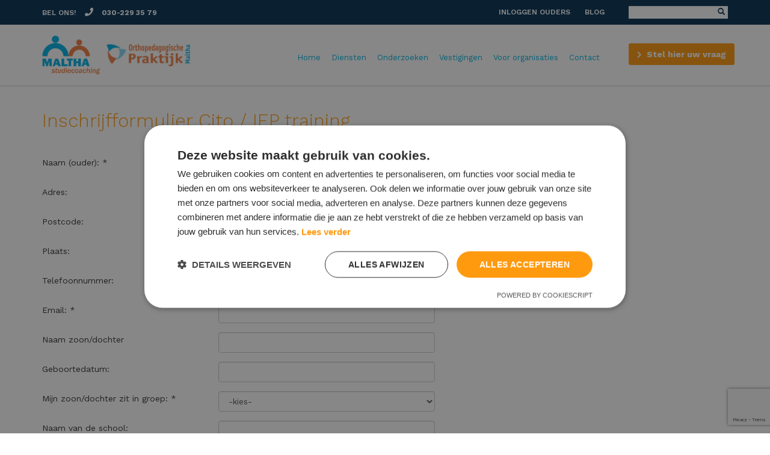

--- FILE ---
content_type: text/html; charset=utf-8
request_url: https://www.malthastudiecoaching.nl/inschrijfformulier-cito-training
body_size: 48249
content:


<!DOCTYPE html>

<html lang="nl">
<head>

<!-- Google Tag Manager -->

<script>(function (w, d, s, l, i) {
        w[l] = w[l] || []; w[l].push({
            'gtm.start':

                new Date().getTime(), event: 'gtm.js'
        }); var f = d.getElementsByTagName(s)[0],

            j = d.createElement(s), dl = l != 'dataLayer' ? '&l=' + l : ''; j.async = true; j.src =

                'https://www.googletagmanager.com/gtm.js?id=' + i + dl; f.parentNode.insertBefore(j, f);

    })(window, document, 'script', 'dataLayer', 'GTM-NQFX8F2');</script>

<!-- End Google Tag Manager -->

<!--Start of Tawk.to Script-->

<script type="text/javascript">

var Tawk_API=Tawk_API||{}, Tawk_LoadStart=new Date();

(function(){

var s1=document.createElement("script"),s0=document.getElementsByTagName("script")[0];

s1.async=true;

s1.src='https://embed.tawk.to/5d9eddb8f82523213dc68f71/default';

s1.charset='UTF-8';

s1.setAttribute('crossorigin','*');

s0.parentNode.insertBefore(s1,s0);

})();

</script>

<!--End of Tawk.to Script-->

    <title>
	Inschrijfformulier Cito / IEP training 
</title><meta charset="utf-8" /><meta name="viewport" content="width=device-width, initial-scale=1.0" /><link rel="apple-touch-icon" sizes="57x57" href="/apple-touch-icon-57x57.png" /><link rel="apple-touch-icon" sizes="114x114" href="/apple-touch-icon-114x114.png" /><link rel="apple-touch-icon" sizes="72x72" href="/apple-touch-icon-72x72.png" /><link rel="apple-touch-icon" sizes="144x144" href="/apple-touch-icon-144x144.png" /><link rel="apple-touch-icon" sizes="60x60" href="/apple-touch-icon-60x60.png" /><link rel="apple-touch-icon" sizes="120x120" href="/apple-touch-icon-120x120.png" /><link rel="apple-touch-icon" sizes="76x76" href="/apple-touch-icon-76x76.png" /><link rel="apple-touch-icon" sizes="152x152" href="/apple-touch-icon-152x152.png" /><link rel="icon" type="image/png" href="/favicon-196x196.png" sizes="196x196" /><link rel="icon" type="image/png" href="/favicon-160x160.png" sizes="160x160" /><link rel="icon" type="image/png" href="/favicon-96x96.png" sizes="96x96" /><link rel="icon" type="image/png" href="/favicon-32x32.png" sizes="32x32" /><link rel="icon" type="image/png" href="/favicon-16x16.png" sizes="16x16" /><meta name="msapplication-TileColor" content="#2b5797" /><meta name="msapplication-TileImage" content="/mstile-144x144.png" /><meta id="description" name="description" content="Inschrijfformulier Cito / IEP training" /><meta id="keywords" name="keywords" content="Inschrijfformulier,cito,IEP,training" /><meta id="robots" name="robots" content="noodp, noydir, all" /><link rel="stylesheet" href="https://use.fontawesome.com/releases/v5.8.1/css/all.css" integrity="sha384-50oBUHEmvpQ+1lW4y57PTFmhCaXp0ML5d60M1M7uH2+nqUivzIebhndOJK28anvf" crossorigin="anonymous" /><link href="https://fonts.googleapis.com/css?family=Work+Sans:300,400,500,600,700,800&amp;display=swap" rel="stylesheet" />
<link href="/cassette.axd/stylesheet/5278aef574a5aac5232c55591ed16fa1539e964c/Css/Basis" type="text/css" rel="stylesheet"/>


    <!--[if lt IE 9]>
    <script src="/Js/html5shiv.js"></script>
    <script src="/Js/respond.min.js"></script>
    <![endif]-->
    
</head>
<body>

<!-- Google Tag Manager (noscript) -->

<noscript><iframe src="https://www.googletagmanager.com/ns.html?id=GTM-NQFX8F2"

height="0" width="0" style="display:none;visibility:hidden"></iframe></noscript>

<!-- End Google Tag Manager (noscript) -->

    <div id="quickMenu">
        <div class="container">

            <div class="row">
                <div id="belOns" class="col-xs-12 col-sm-4">
                    BEL ONS! <i class="fas fa-phone"></i> <a href="tel:0302293579">030-229 35 79</a>
                </div>
                <div class="col-xs-12 col-sm-6 hidden-xs">
                    <ul class="list-inline">
<li><a href="https://www.inscool.nl">INLOGGEN OUDERS</a></li>
<li><a href="/blog/">BLOG</a></li>
</ul>
                </div>
                <div class="col-xs-12 col-sm-2 hidden-xs">
                    <div id="search">
                        <input type="text" class="form-control">
                        <a href="#" class="glyphicon glyphicon-search"></a>
                    </div>
                </div>
            </div>

        </div>
    </div>

    <div id="header">
        <div class="container">

            <div class="row">

                <div class="col-xs-12 col-sm-3">
                    <a id="menuToggle" class="visible-xs" href="#"><i class="fas fa-bars"></i></a>
                    <a class="logo" href="/"><span>Maltha Studiecoaching</span></a>
                    <a class="logo logo2" href="/diensten/onderzoeken-en-testen/"><span>Maltha Studiecoaching</span></a>
                </div>

                <div class="col-xs-12 col-sm-7">

                    <div id="menu" class="hidden-xs">
      
                        <div>
                            <ul>
                                
                                <li>
                                    
                                    <a class=" hidden-xs" href="/">Home</a>
                                    <a class=" visible-xs" href="/">Home</a>
                                    
                                </li>
                                
                                <li>
                                    
                                    <a class=" hidden-xs" href="/diensten/">Diensten</a>
                                    <a class=" visible-xs" href="#">Diensten<i class="fas fa-chevron-down visible-xs-inline"></i></a>
                                    
                                    
                                    <ul class="submenu">
                                        <li class="visible-xs">
                                            <a href="/diensten/">Algemeen</a>
                                        </li>
                                        
                                        <li>
                                            
                                            <a class=" hidden-xs" href="/diensten/studiebegeleiding-basisonderwijs/">Basisonderwijs</a>
                                            <a class=" visible-xs" href="#">Basisonderwijs<i class="fas fa-chevron-down visible-xs-inline"></i></a>
                                            
                                            <ul class="submenu">
                                                
                                                <li><a class="" href="/diensten/studiebegeleiding-basisonderwijs/remedial-teaching-basisonderwijs/">Remedial Teaching</a></li>
                                                
                                                <li><a class="" href="/diensten/studiebegeleiding-basisonderwijs/cito-training/">Cito / IEP training </a></li>
                                                
                                                <li><a class="" href="/diensten/studiebegeleiding-basisonderwijs/doorstroomtoets-training/">Doorstroomtoets training</a></li>
                                                
                                                <li><a class="" href="/diensten/studiebegeleiding-basisonderwijs/faalangst-reductie-training-basisonderwijs/">Faalangsttraining</a></li>
                                                
                                                <li><a class="" href="/diensten/studiebegeleiding-basisonderwijs/specialistische-begeleiding-basisonderwijs/">Specialistische begeleiding</a></li>
                                                
                                                <li><a class="" href="/diensten/studiebegeleiding-basisonderwijs/studiebegeleiding-aan-huis/">Begeleiding aan huis</a></li>
                                                
                                                <li><a class="" href="/diensten/studiebegeleiding-basisonderwijs/zomerschool-basisonderwijs/">Vakantie cursussen</a></li>
                                                
                                            </ul>
                                            
                                        </li>
                                        
                                        <li>
                                            
                                            <a class=" hidden-xs" href="/diensten/studiebegeleiding-middelbaar-onderwijs/">Middelbaar onderwijs</a>
                                            <a class=" visible-xs" href="#">Middelbaar onderwijs<i class="fas fa-chevron-down visible-xs-inline"></i></a>
                                            
                                            <ul class="submenu">
                                                
                                                <li><a class="" href="/diensten/studiebegeleiding-middelbaar-onderwijs/dagelijkse-huiswerkbegeleiding/">Dagelijkse huiswerkbegeleiding</a></li>
                                                
                                                <li><a class="" href="/diensten/studiebegeleiding-middelbaar-onderwijs/bijlessen/">Bijlessen (vakinhoudelijk)</a></li>
                                                
                                                <li><a class="" href="/diensten/studiebegeleiding-middelbaar-onderwijs/studiecoaching/">Studiecoaching</a></li>
                                                
                                                <li><a class="" href="/diensten/studiebegeleiding-middelbaar-onderwijs/faalangsttraining-middelbaar-onderwijs/">Faalangsttraining</a></li>
                                                
                                                <li><a class="" href="/diensten/studiebegeleiding-middelbaar-onderwijs/begeleiding-bij-leer-en-gedragsproblemen-middelbaar-onderwijs/">Specialistische begeleiding</a></li>
                                                
                                                <li><a class="" href="/diensten/studiebegeleiding-middelbaar-onderwijs/examentraining/">Examentraining</a></li>
                                                
                                                <li><a class="" href="/diensten/studiebegeleiding-middelbaar-onderwijs/topstudiebegeleiding-aan-huis/">Studiebegeleiding aan huis</a></li>
                                                
                                                <li><a class="" href="/diensten/studiebegeleiding-middelbaar-onderwijs/staatsexamen/">Staatsexamen</a></li>
                                                
                                                <li><a class="" href="/diensten/studiebegeleiding-middelbaar-onderwijs/zomerschool-middelbaar-onderwijs/">Vakantie cursussen</a></li>
                                                
                                            </ul>
                                            
                                        </li>
                                        
                                        <li>
                                            
                                            <a class=" hidden-xs" href="/diensten/studiebegeleiding-studenten/">Studenten</a>
                                            <a class=" visible-xs" href="#">Studenten<i class="fas fa-chevron-down visible-xs-inline"></i></a>
                                            
                                            <ul class="submenu">
                                                
                                                <li><a class="" href="/diensten/studiebegeleiding-studenten/repetitor-lessen/">Repetitor lessen</a></li>
                                                
                                                <li><a class="" href="/diensten/studiebegeleiding-studenten/scriptiecoaching/">Scriptiecoaching</a></li>
                                                
                                                <li><a class="" href="/diensten/studiebegeleiding-studenten/personal-studycoaching/">Studiecoaching</a></li>
                                                
                                                <li><a class="" href="/diensten/studiebegeleiding-studenten/faalangst-reductie-training-studenten/">Faalangsttraining</a></li>
                                                
                                                <li><a class="" href="/diensten/studiebegeleiding-studenten/specialistische-begeleiding-studenten/">Specialistische begeleiding</a></li>
                                                
                                                <li><a class="" href="/diensten/studiebegeleiding-studenten/testen-en-studieadvies/">Onderzoeken testen en advies</a></li>
                                                
                                            </ul>
                                            
                                        </li>
                                        
                                        <li>
                                            
                                            <a class=" hidden-xs" href="/diensten/online-diensten/">Webshop trainingen</a>
                                            <a class=" visible-xs" href="#">Webshop trainingen<i class="fas fa-chevron-down visible-xs-inline"></i></a>
                                            
                                            <ul class="submenu">
                                                
                                                <li><a class="" href="/diensten/online-diensten/webshop/">Webshop trainingen</a></li>
                                                
                                            </ul>
                                            
                                        </li>
                                        
                                    </ul>
                                    
                                </li>
                                
                                <li>
                                    
                                    <a class=" hidden-xs" href="/onderzoeken-en-testen/">Onderzoeken</a>
                                    <a class=" visible-xs" href="#">Onderzoeken<i class="fas fa-chevron-down visible-xs-inline"></i></a>
                                    
                                    
                                    <ul class="submenu">
                                        <li class="visible-xs">
                                            <a href="/onderzoeken-en-testen/">Algemeen</a>
                                        </li>
                                        
                                        <li>
                                            
                                            <a class=" hidden-xs" href="/onderzoeken-en-testen/basisonderwijs-onderzoeken/">Basisonderwijs</a>
                                            <a class=" visible-xs" href="#">Basisonderwijs<i class="fas fa-chevron-down visible-xs-inline"></i></a>
                                            
                                            <ul class="submenu">
                                                
                                                <li><a class="" href="/onderzoeken-en-testen/basisonderwijs-onderzoeken/adhd-onderzoek-basisonderwijs/">ADHD onderzoek</a></li>
                                                
                                                <li><a class="" href="/onderzoeken-en-testen/basisonderwijs-onderzoeken/dyslexie-onderzoek-basisonderwijs/">Dyslexie onderzoek</a></li>
                                                
                                                <li><a class="" href="/onderzoeken-en-testen/basisonderwijs-onderzoeken/dyscalculie-onderzoek-basisonderwijs/">Dyscalculie onderzoek</a></li>
                                                
                                                <li><a class="" href="/onderzoeken-en-testen/basisonderwijs-onderzoeken/intelligentie-onderzoek-basisonderwijs/">Intelligentie onderzoek</a></li>
                                                
                                                <li><a class="" href="/onderzoeken-en-testen/basisonderwijs-onderzoeken/didactisch-onderzoek-basisonderwijs/">Didactisch onderzoek</a></li>
                                                
                                                <li><a class="" href="/onderzoeken-en-testen/basisonderwijs-onderzoeken/motivatie-en-faalangst-onderzoek-basisonderwijs/">Motivatie en faalangst onderzoek</a></li>
                                                
                                                <li><a class="" href="/onderzoeken-en-testen/basisonderwijs-onderzoeken/schoolkeuze-onderzoek-basisonderwijs/">Schoolkeuze onderzoek</a></li>
                                                
                                                <li><a class="" href="/onderzoeken-en-testen/basisonderwijs-onderzoeken/psychodiagnostisch-onderzoek-basisonderwijs/">Psychodiagnostisch onderzoek</a></li>
                                                
                                                <li><a class="" href="/onderzoeken-en-testen/basisonderwijs-onderzoeken/onderzoek-op-maat-basisonderwijs/">Onderzoek op maat</a></li>
                                                
                                            </ul>
                                            
                                        </li>
                                        
                                        <li>
                                            
                                            <a class=" hidden-xs" href="/onderzoeken-en-testen/middelbaar-onderwijs-onderzoeken/">Middelbaar onderwijs</a>
                                            <a class=" visible-xs" href="#">Middelbaar onderwijs<i class="fas fa-chevron-down visible-xs-inline"></i></a>
                                            
                                            <ul class="submenu">
                                                
                                                <li><a class="" href="/onderzoeken-en-testen/middelbaar-onderwijs-onderzoeken/adhd-onderzoek-middelbaar-onderwijs/">ADHD onderzoek</a></li>
                                                
                                                <li><a class="" href="/onderzoeken-en-testen/middelbaar-onderwijs-onderzoeken/dyslexie-onderzoek-middelbaar-onderwijs/">Dyslexie onderzoek</a></li>
                                                
                                                <li><a class="" href="/onderzoeken-en-testen/middelbaar-onderwijs-onderzoeken/dyscalculie-onderzoek-middelbaar-onderwijs/">Dyscalculie onderzoek</a></li>
                                                
                                                <li><a class="" href="/onderzoeken-en-testen/middelbaar-onderwijs-onderzoeken/intelligentie-onderzoek-middelbaar-onderwijs/">Intelligentie onderzoek</a></li>
                                                
                                                <li><a class="" href="/onderzoeken-en-testen/middelbaar-onderwijs-onderzoeken/motivatie-en-faalangst-onderzoek-middelbaar-onderwijs/">Motivatie en faalangst onderzoek</a></li>
                                                
                                                <li><a class="" href="/onderzoeken-en-testen/middelbaar-onderwijs-onderzoeken/profielkeuze-onderzoek-middelbaar-onderwijs/">Profielkeuze onderzoek</a></li>
                                                
                                            </ul>
                                            
                                        </li>
                                        
                                        <li>
                                            
                                            <a class=" hidden-xs" href="/onderzoeken-en-testen/middelbaar-onderwijs-onderzoeken-en-testen/">Middelbaar onderwijs</a>
                                            <a class=" visible-xs" href="#">Middelbaar onderwijs<i class="fas fa-chevron-down visible-xs-inline"></i></a>
                                            
                                            <ul class="submenu">
                                                
                                                <li><a class="" href="/onderzoeken-en-testen/middelbaar-onderwijs-onderzoeken-en-testen/studie-analyse-onderzoek/">Studie-analyse onderzoek</a></li>
                                                
                                                <li><a class="" href="/onderzoeken-en-testen/middelbaar-onderwijs-onderzoeken-en-testen/studiekeuze-onderzoek/">Studiekeuze onderzoek</a></li>
                                                
                                                <li><a class="" href="/onderzoeken-en-testen/middelbaar-onderwijs-onderzoeken-en-testen/schoolkeuze-onderzoek-middelbaar-onderwijs/">Schoolkeuze onderzoek</a></li>
                                                
                                                <li><a class="" href="/onderzoeken-en-testen/middelbaar-onderwijs-onderzoeken-en-testen/psychodiagnostisch-onderzoek/">Psychodiagnostisch onderzoek</a></li>
                                                
                                                <li><a class="" href="/onderzoeken-en-testen/middelbaar-onderwijs-onderzoeken-en-testen/onderzoek-op-maat-middelbaar-onderwijs/">Onderzoek op maat</a></li>
                                                
                                            </ul>
                                            
                                        </li>
                                        
                                        <li>
                                            
                                            <a class=" hidden-xs" href="/onderzoeken-en-testen/begeleiding/">Specialistische begeleiding</a>
                                            <a class=" visible-xs" href="#">Specialistische begeleiding<i class="fas fa-chevron-down visible-xs-inline"></i></a>
                                            
                                            <ul class="submenu">
                                                
                                                <li><a class="" href="/onderzoeken-en-testen/begeleiding/adhd-begeleiding/">ADHD begeleiding</a></li>
                                                
                                                <li><a class="" href="/onderzoeken-en-testen/begeleiding/dyslexie-begeleiding/">Dyslexie begeleiding</a></li>
                                                
                                                <li><a class="" href="/onderzoeken-en-testen/begeleiding/dyscalculie-begeleiding/">Dyscalculie begeleiding</a></li>
                                                
                                                <li><a class="" href="/onderzoeken-en-testen/begeleiding/hoogbegaafdheid-begeleiding/">Hoogbegaafdheid begeleiding</a></li>
                                                
                                                <li><a class="" href="/onderzoeken-en-testen/begeleiding/sociaal-en-emotionele-begeleiding/">Sociaal en emotionele begeleiding</a></li>
                                                
                                                <li><a class="" href="/onderzoeken-en-testen/begeleiding/faalangst-begeleiding/">Faalangsttraining</a></li>
                                                
                                                <li><a class="" href="/onderzoeken-en-testen/begeleiding/ouderbegeleiding/">Ouderbegeleiding</a></li>
                                                
                                            </ul>
                                            
                                        </li>
                                        
                                    </ul>
                                    
                                </li>
                                
                                <li>
                                    
                                    <a class=" hidden-xs" href="/vestigingen-maltha-studiecoaching/">Vestigingen</a>
                                    <a class=" visible-xs" href="#">Vestigingen<i class="fas fa-chevron-down visible-xs-inline"></i></a>
                                    
                                    
                                    <ul class="submenu">
                                        <li class="visible-xs">
                                            <a href="/vestigingen-maltha-studiecoaching/">Algemeen</a>
                                        </li>
                                        
                                        <li>
                                            
                                            <a class=" hidden-xs" href="/vestigingen-maltha-studiecoaching/instituten/">Instituten</a>
                                            <a class=" visible-xs" href="#">Instituten<i class="fas fa-chevron-down visible-xs-inline"></i></a>
                                            
                                            <ul class="submenu">
                                                
                                                <li><a class="" href="/vestigingen-maltha-studiecoaching/instituten/huiswerkbegeleiding-bilthoven/">Bilthoven</a></li>
                                                
                                                <li><a class="" href="/vestigingen-maltha-studiecoaching/instituten/huiswerkbegeleiding-zeist/">Zeist</a></li>
                                                
                                                <li><a class="" href="/vestigingen-maltha-studiecoaching/instituten/huiswerkbegeleiding-utrecht/">Utrecht</a></li>
                                                
                                            </ul>
                                            
                                        </li>
                                        
                                    </ul>
                                    
                                </li>
                                
                                <li>
                                    
                                    <a class=" hidden-xs" href="/voor-scholen/">Voor organisaties</a>
                                    <a class=" visible-xs" href="#">Voor organisaties<i class="fas fa-chevron-down visible-xs-inline"></i></a>
                                    
                                    
                                    <ul class="submenu">
                                        <li class="visible-xs">
                                            <a href="/voor-scholen/">Algemeen</a>
                                        </li>
                                        
                                        <li>
                                            
                                            <a class=" hidden-xs" href="/voor-scholen/basisonderwijs/">Basisonderwijs</a>
                                            <a class=" visible-xs" href="#">Basisonderwijs<i class="fas fa-chevron-down visible-xs-inline"></i></a>
                                            
                                            <ul class="submenu">
                                                
                                                <li><a class="" href="/voor-scholen/basisonderwijs/zomerschool-po/">Zomerschool</a></li>
                                                
                                                <li><a class="" href="/voor-scholen/basisonderwijs/ondersteuningsprogrammas-op-maat-basisonderwijs/">Ondersteuningsprogramma's op maat</a></li>
                                                
                                                <li><a class="" href="/voor-scholen/basisonderwijs/groepstrainingen-basisonderwijs/">Groepstrainingen</a></li>
                                                
                                            </ul>
                                            
                                        </li>
                                        
                                        <li>
                                            
                                            <a class=" hidden-xs" href="/voor-scholen/middelbaar-onderwijs/">Middelbaar onderwijs</a>
                                            <a class=" visible-xs" href="#">Middelbaar onderwijs<i class="fas fa-chevron-down visible-xs-inline"></i></a>
                                            
                                            <ul class="submenu">
                                                
                                                <li><a class="" href="/voor-scholen/middelbaar-onderwijs/zomerschool-vo/">Zomerschool</a></li>
                                                
                                                <li><a class="" href="/voor-scholen/middelbaar-onderwijs/ondersteuningsprogrammas-op-maat-middelbaar-onderwijs/">Ondersteuningsprogramma's op maat</a></li>
                                                
                                                <li><a class="" href="/voor-scholen/middelbaar-onderwijs/studievaardigheidstrainingen-oab/">Studievaardigheidstrainingen</a></li>
                                                
                                            </ul>
                                            
                                        </li>
                                        
                                    </ul>
                                    
                                </li>
                                
                                <li>
                                    
                                    <a class=" hidden-xs" href="/contact/">Contact</a>
                                    <a class=" visible-xs" href="/contact/">Contact</a>
                                    
                                </li>
                                
                            </ul>
                        </div>


                    </div>

                </div>

                <div id="intakeBtn" class="col-xs-2 text-right hidden-xs">
                    <p><a class="btn btn-primary" href="/stel-uw-vraag/">Stel hier uw vraag</a></p>
                </div>

                <div id="submenuContainer" class="col-xs-12 hidden-xs">
                    
                </div>

            </div>
        </div>
    </div>

    <div id="h1Container" class="container">
        <div class="row">
            <div class="col-xs-12">
                
                <h1>Inschrijfformulier Cito / IEP training </h1>
                
            </div>
        </div>
    </div>

     <form method="post" action="/inschrijfformulier-cito-training" onsubmit="javascript:return WebForm_OnSubmit();" id="F">
<div class="aspNetHidden">
<input type="hidden" name="__EVENTTARGET" id="__EVENTTARGET" value="" />
<input type="hidden" name="__EVENTARGUMENT" id="__EVENTARGUMENT" value="" />
<input type="hidden" name="__VIEWSTATE" id="__VIEWSTATE" value="/wEPDwUJMzQ0MDYwMjIyZBgBBRljdGwwMCRDb250ZW50JGN0bDAxJEZDJE1WDw9kAgFkXDS/UZOOlRArMoZN815u8cXzaMQ=" />
</div>

<script type="text/javascript">
//<![CDATA[
var theForm = document.forms['F'];
if (!theForm) {
    theForm = document.F;
}
function __doPostBack(eventTarget, eventArgument) {
    if (!theForm.onsubmit || (theForm.onsubmit() != false)) {
        theForm.__EVENTTARGET.value = eventTarget;
        theForm.__EVENTARGUMENT.value = eventArgument;
        theForm.submit();
    }
}
//]]>
</script>


<script src="/WebResource.axd?d=nxnhghTKCRlkob-2oyRXyTeDsC88Mxz1nteWf93z3dIy0itYiMsSIMIZbXuEYUhtIUJN5_vvBWzkp2MlhUbLC66tVWE1&amp;t=638883343099574018" type="text/javascript"></script>


<script src="/WebResource.axd?d=bYPSMi0XRBnxGR-v_N2dTZp-msOba4DEkiSx0cNIxt51gTZlnkzkMqdoPhAUGbPo1XamGMEQ2l_5mwRQKZBDVwLcosLuWRvM7OX5YjT9w0zH0tiD0&amp;t=638883343099574018" type="text/javascript"></script>
<script type="text/javascript">
//<![CDATA[
function WebForm_OnSubmit() {
if (typeof(ValidatorOnSubmit) == "function" && ValidatorOnSubmit() == false) return false;
return true;
}
//]]>
</script>

<div class="aspNetHidden">

	<input type="hidden" name="__VIEWSTATEGENERATOR" id="__VIEWSTATEGENERATOR" value="90059987" />
	<input type="hidden" name="__EVENTVALIDATION" id="__EVENTVALIDATION" value="/wEdAB0mikiFsBpOeJobFQC4uWpek6OX7Cdsk7nSyDnjMt4IUC26t4F9ypE5bh52ypAYojprigmACl8iVffeQUHv1L+kl7exXBXa4ST3ivZkvwi3gzdzPdJkhz/2ngiCtLszaTGHd5onmu0+XcMmexYg9qFKt9BmUx9ETa2gQuFfTe04SS9AGHtC8adpG0WgfUeW7tVLRCNy9NKvqVQcn4ZWHDEKJyUASkXJRWm3GSQJqfI9OuoYjsgkuO639ttYG9J1RePhiSLq03bB0FgHYzuFM2Qh44/[base64]/+r78VBI9lbBO/gxcNdLmQpKCi5/RRskSVyHbM226zIh4FLKGFv464hD6lI6oxM+EUxBt6Uy7xQRYIvvbkfzqgZIaqe+YVMc/ddmQpKkRXVm4uBQX9AzHm75jXQAcdZJ1z08DK2WNdVL1Vt2EpHXN9lA1xtwEMRw" />
</div>
    <div id="cntr" class="container">



       
            
    

<div id="videoModal" class="modal fade" tabindex="-1" role="dialog" aria-labelledby="myModalLabel" aria-hidden="true">
  <div class="modal-dialog">
    <div class="modal-content">
      <div class="modal-header">
        <button type="button" class="close" data-dismiss="modal" aria-hidden="true">&times;</button>
        <h4 class="modal-title" id="myModalLabel">&nbsp;</h4>
      </div>
      <div class="modal-body">
        
      </div>

    </div>
  </div>
</div>

<div id="formulier" class="form-horizontal">
    

        <script src="https://www.google.com/recaptcha/api.js?render=6Lf3c2QUAAAAAKexaNwxs-TYZJoIvEflrdMjjdCv"></script>
        <script>
        grecaptcha.ready(function() {
            grecaptcha.execute('6Lf3c2QUAAAAAKexaNwxs-TYZJoIvEflrdMjjdCv', { action: 'formulierInvullen' })
                .then(function (token) {
                    $("#RecaptchaHf").val(token);
                });
        });
        </script>

        <div id="VS" class="alert alert-block alert-error fade in" style="display:none;">

</div>
        <span id="RecaptchaVldtr" style="display:none;"></span>

        

        <input type="hidden" name="ctl00$Content$ctl01$FC$RecaptchaHf" id="RecaptchaHf" />
        

        <div class="VraagDiv form-group"><div class="col-md-3">Naam (ouder): *</div><div class="col-md-4"><input name="ctl00$Content$ctl01$FC$ctl06$4d41ea2bb4702495e16582d40f136178" type="text" id="4d41ea2bb4702495e16582d40f136178" class="form-control Verplicht" /><span id="V_4d41ea2bb4702495e16582d40f136178" style="display:none;"></span></div></div><div class="VraagDiv form-group"><div class="col-md-3">Adres:</div><div class="col-md-4"><input name="ctl00$Content$ctl01$FC$ctl10$f19e6590fb669b4be78b4068b3223c85" type="text" id="f19e6590fb669b4be78b4068b3223c85" class="form-control" /></div></div><div class="VraagDiv form-group"><div class="col-md-3">Postcode:</div><div class="col-md-4"><input name="ctl00$Content$ctl01$FC$ctl14$690f95d623c16a46f7e0b853ee07072a" type="text" id="690f95d623c16a46f7e0b853ee07072a" class="form-control" /></div></div><div class="VraagDiv form-group"><div class="col-md-3">Plaats:</div><div class="col-md-4"><input name="ctl00$Content$ctl01$FC$ctl18$60d267e97a0b57c3fab04bfad9a83d2a" type="text" id="60d267e97a0b57c3fab04bfad9a83d2a" class="form-control" /></div></div><div class="VraagDiv form-group"><div class="col-md-3">Telefoonnummer:</div><div class="col-md-4"><input name="ctl00$Content$ctl01$FC$ctl22$dace748dbcccab12fb640d93655d7ebd" type="text" id="dace748dbcccab12fb640d93655d7ebd" class="form-control" /></div></div><div class="VraagDiv form-group"><div class="col-md-3">Email: *</div><div class="col-md-4"><input name="ctl00$Content$ctl01$FC$ctl26$6a96a84864c88a715c4469df3e660a01" type="text" id="6a96a84864c88a715c4469df3e660a01" class="form-control Verplicht" /><span id="V_6a96a84864c88a715c4469df3e660a01" style="display:none;"></span></div></div><div class="VraagDiv form-group"><div class="col-md-3">Naam zoon/dochter</div><div class="col-md-4"><input name="ctl00$Content$ctl01$FC$ctl30$a10a1e167f3388129936934dee895289" type="text" id="a10a1e167f3388129936934dee895289" class="form-control" /></div></div><div class="VraagDiv form-group"><div class="col-md-3">Geboortedatum:</div><div class="col-md-4"><input name="ctl00$Content$ctl01$FC$ctl34$eec079dba5923c344f0a725810776af4" type="text" id="eec079dba5923c344f0a725810776af4" class="form-control" /></div></div><div class="VraagDiv form-group"><div class="col-md-3">Mijn zoon/dochter zit in groep: *</div><div class="col-md-4"><select name="ctl00$Content$ctl01$FC$ctl38$81f547ba0f364544c69e4dbe566a551a" id="81f547ba0f364544c69e4dbe566a551a" class="form-control Verplicht">
	<option value="">-kies-</option>
	<option value="groep 3"> groep 3</option>
	<option value="groep 4"> groep 4</option>
	<option value="groep 5"> groep 5</option>
	<option value="groep 6"> groep 6</option>
	<option value="groep 7"> groep 7</option>
	<option value="groep 8"> groep 8</option>

</select><span id="V_81f547ba0f364544c69e4dbe566a551a" style="display:none;"></span></div></div><div class="VraagDiv form-group"><div class="col-md-3">Naam van de school:</div><div class="col-md-4"><input name="ctl00$Content$ctl01$FC$ctl42$a567fcc62ee9b5d546e3d740ce2e3fb1" type="text" id="a567fcc62ee9b5d546e3d740ce2e3fb1" class="form-control" /></div></div><div class="VraagDiv form-group"><div class="col-md-3">Deze inschrijving is voor de vestiging:</div><div class="col-md-4"><select name="ctl00$Content$ctl01$FC$ctl46$36d2d4a7030f9d73a91e4c5af50d9638" id="36d2d4a7030f9d73a91e4c5af50d9638" class="form-control">
	<option value="">-kies-</option>
	<option value="Bilthoven"> Bilthoven</option>
	<option value="Zeist"> Zeist</option>
	<option value="Utrecht"> Utrecht</option>
	<option value="Aan huis"> Aan huis</option>
	<option value="Online"> Online</option>

</select></div></div><div class="VraagDiv form-group"><div class="col-md-3">Opmerking:</div><div class="col-md-4"><textarea name="ctl00$Content$ctl01$FC$ctl50$405a55745bd91ce767a9496b7486f95c" rows="2" cols="20" id="405a55745bd91ce767a9496b7486f95c" class="form-control" style="height:100px;">
</textarea></div></div><div class="VraagDiv form-group"><div class="col-md-3">Hoe heeft u ons gevonden? *</div><div class="col-md-4"><input name="ctl00$Content$ctl01$FC$ctl54$b1a11d93b8d483ae847e518060cfffdf" type="text" id="b1a11d93b8d483ae847e518060cfffdf" class="form-control Verplicht" /><span id="V_b1a11d93b8d483ae847e518060cfffdf" style="display:none;"></span></div></div><div class="VraagDiv form-group" style="display: none;"><div class="col-md-3">Naar wie wordt dit formulier verzonden?</div><div class="col-md-4"><select name="ctl00$Content$ctl01$FC$ctl58$afd4696364ca16cba5e8910f44ef67ec" id="afd4696364ca16cba5e8910f44ef67ec" class="form-control">
	<option value="">-kies-</option>
	<option selected="selected" value="Secretariaat, Marketing"> Secretariaat, Marketing</option>

</select></div></div>

        <div class="form-group">
            <div class="col-md-3"></div>
            <div class="col-md-4">
                <input type="submit" name="ctl00$Content$ctl01$FC$VerzendBtn" value="Verzenden" onclick="javascript:WebForm_DoPostBackWithOptions(new WebForm_PostBackOptions(&quot;ctl00$Content$ctl01$FC$VerzendBtn&quot;, &quot;&quot;, true, &quot;63&quot;, &quot;&quot;, false, false))" id="VerzendBtn" class="btn btn-primary" style="margin-top: 10px;" />
            </div>
        </div>

        <br /><br />* = verplicht

    

</div>


        

        <div class="clearfix"></div>

    </div>
    
<script type="text/javascript">
//<![CDATA[
var Page_ValidationSummaries =  new Array(document.getElementById("VS"));
var Page_Validators =  new Array(document.getElementById("RecaptchaVldtr"), document.getElementById("V_4d41ea2bb4702495e16582d40f136178"), document.getElementById("V_6a96a84864c88a715c4469df3e660a01"), document.getElementById("V_81f547ba0f364544c69e4dbe566a551a"), document.getElementById("V_b1a11d93b8d483ae847e518060cfffdf"));
//]]>
</script>

<script type="text/javascript">
//<![CDATA[
var VS = document.all ? document.all["VS"] : document.getElementById("VS");
VS.validationGroup = "63";
var RecaptchaVldtr = document.all ? document.all["RecaptchaVldtr"] : document.getElementById("RecaptchaVldtr");
RecaptchaVldtr.errormessage = "Er is iets fout gegaan (ReCaptcha).";
RecaptchaVldtr.display = "None";
RecaptchaVldtr.validationGroup = "63";
RecaptchaVldtr.evaluationfunction = "CustomValidatorEvaluateIsValid";
var V_4d41ea2bb4702495e16582d40f136178 = document.all ? document.all["V_4d41ea2bb4702495e16582d40f136178"] : document.getElementById("V_4d41ea2bb4702495e16582d40f136178");
V_4d41ea2bb4702495e16582d40f136178.controltovalidate = "4d41ea2bb4702495e16582d40f136178";
V_4d41ea2bb4702495e16582d40f136178.errormessage = "Vul in: Naam (ouder):";
V_4d41ea2bb4702495e16582d40f136178.display = "None";
V_4d41ea2bb4702495e16582d40f136178.validationGroup = "63";
V_4d41ea2bb4702495e16582d40f136178.evaluationfunction = "RequiredFieldValidatorEvaluateIsValid";
V_4d41ea2bb4702495e16582d40f136178.initialvalue = "";
var V_6a96a84864c88a715c4469df3e660a01 = document.all ? document.all["V_6a96a84864c88a715c4469df3e660a01"] : document.getElementById("V_6a96a84864c88a715c4469df3e660a01");
V_6a96a84864c88a715c4469df3e660a01.controltovalidate = "6a96a84864c88a715c4469df3e660a01";
V_6a96a84864c88a715c4469df3e660a01.errormessage = "Vul in: Email:";
V_6a96a84864c88a715c4469df3e660a01.display = "None";
V_6a96a84864c88a715c4469df3e660a01.validationGroup = "63";
V_6a96a84864c88a715c4469df3e660a01.evaluationfunction = "RequiredFieldValidatorEvaluateIsValid";
V_6a96a84864c88a715c4469df3e660a01.initialvalue = "";
var V_81f547ba0f364544c69e4dbe566a551a = document.all ? document.all["V_81f547ba0f364544c69e4dbe566a551a"] : document.getElementById("V_81f547ba0f364544c69e4dbe566a551a");
V_81f547ba0f364544c69e4dbe566a551a.controltovalidate = "81f547ba0f364544c69e4dbe566a551a";
V_81f547ba0f364544c69e4dbe566a551a.errormessage = "Vul in: Mijn zoon/dochter zit in groep:";
V_81f547ba0f364544c69e4dbe566a551a.display = "None";
V_81f547ba0f364544c69e4dbe566a551a.validationGroup = "63";
V_81f547ba0f364544c69e4dbe566a551a.evaluationfunction = "RequiredFieldValidatorEvaluateIsValid";
V_81f547ba0f364544c69e4dbe566a551a.initialvalue = "";
var V_b1a11d93b8d483ae847e518060cfffdf = document.all ? document.all["V_b1a11d93b8d483ae847e518060cfffdf"] : document.getElementById("V_b1a11d93b8d483ae847e518060cfffdf");
V_b1a11d93b8d483ae847e518060cfffdf.controltovalidate = "b1a11d93b8d483ae847e518060cfffdf";
V_b1a11d93b8d483ae847e518060cfffdf.errormessage = "Vul in: Hoe heeft u ons gevonden?";
V_b1a11d93b8d483ae847e518060cfffdf.display = "None";
V_b1a11d93b8d483ae847e518060cfffdf.validationGroup = "63";
V_b1a11d93b8d483ae847e518060cfffdf.evaluationfunction = "RequiredFieldValidatorEvaluateIsValid";
V_b1a11d93b8d483ae847e518060cfffdf.initialvalue = "";
//]]>
</script>


<script type="text/javascript">
//<![CDATA[

var Page_ValidationActive = false;
if (typeof(ValidatorOnLoad) == "function") {
    ValidatorOnLoad();
}

function ValidatorOnSubmit() {
    if (Page_ValidationActive) {
        return ValidatorCommonOnSubmit();
    }
    else {
        return true;
    }
}
        //]]>
</script>
</form>

    <div id="footer">
        <div class="container">
            <div class="row">

                <div class="col-xs-12 col-sm-3">
                    <h3>Maltha studiecoaching</h3>
<p><a href="/blog-onderwijs/">Blog</a><br /><a href="/nieuws">Nieuws</a><br /><a href="/vacatures/">Vacatures</a><br /><a href="/quickmenu/inschrijfformulier/">Inschrijfformulier</a><br /><a href="/wie-zijn-wij/">Wie zijn wij?</a><br /><a href="/acties-en-kortingen/">Onze acties &amp; kortingen</a><br /><a href="/contact-en-routebeschijving/">Contact</a><br /><a href="/sitemap/"><br /></a></p>
                </div>

                <div class="col-xs-12 col-sm-3">
                    <h3>Tarieven</h3>
<p><a href="/tarieven-basisonderwijs/">Basisonderwijs</a><br /><a href="/tarieven-middelbaar-onderwijs/">Middelbaar onderwijs</a><br /><a href="/tarieven-studenten/">Studenten</a><br /><a href="/tarieven-cursussen/">Cursussen</a><br /><a href="/tarieven-onderzoeken-en-testen/">Onderzoeken &amp; testen</a><a href="/gespreide-betaling/"><br /></a></p>
                    <h3>Overige diensten</h3>
<p><a href="/voor-scholen/middelbaar-onderwijs/studievaardigheidstrainingen-oab/">Onderwijs AdviesBureau Maltha</a><br /><a href="/study-vision-online/">Study Vision Online</a><a href="https://www.demalthafoundation.nl/"><br /></a></p>
<p><a href="/copyright/">Copyright</a><br /><a href="/faq/">FAQ</a><br /><a href="/agb-codes-maltha-studiecoaching">AGB codes</a><br /><a href="/kvk/">KVK</a><br /><a href="/sitemap/">Sitemap</a><br /><a href="/Data/RTE/bestanden/Privacyverklaring%20de%20Maltha%20groep.pdf">Privacyverklaring</a></p>
                </div>

                <div class="clearfix visible-xs"></div>

                <div class="col-xs-12 col-sm-4">

                    <h3 style="clear: both">Inschrijven nieuwsbrief</h3>
                    <div id="nieuwsbrief">
                        <a id="nieuwsbriefVersturen" href="#"><i class="fas fa-chevron-right"></i></a>
                        <input type="email" id="emailadres" placeholder="emailadres" />
                    </div>

                    <h3>Volg ons hier</h3>
                    <a href="https://www.facebook.com/MalthaStudiecoaching" target="_blank"><i class="fab fa-facebook-f"></i></a>
                    <a href="http://instagram.com/malthastudiecoaching/" target="_blank"><i class="fab fa-instagram"></i></a>
                    <a href="http://www.youtube.com/user/Malthastudiecoaching" target="_blank"><i class="fab fa-youtube"></i></a>

                    
                </div>

            </div>
        </div>
    </div>

    <div class="container">
        <div class="row">
            <div class="col-xs-12 text-center">
                <img id="footerLogo" src="/Img/logo.png" />
            </div>
        </div>
    </div>

    <script src="//ajax.googleapis.com/ajax/libs/jquery/1.10.2/jquery.min.js"></script>
    
    
<script src="/cassette.axd/script/d23b9a69a1a0b490b17371e485cc49e44d2a61d6/Js/Basis" type="text/javascript"></script>

    <script type="text/javascript" src="//use.typekit.net/axs5per.js"></script>
    <script type="text/javascript">try { Typekit.load(); } catch (e) { }</script>
    

    <script type="text/javascript">
        /* <![CDATA[ */
        var google_conversion_id = 1034291681;
        var google_custom_params = window.google_tag_params;
        var google_remarketing_only = true;
        /* ]]> */
    </script>
    <script type="text/javascript" src="//www.googleadservices.com/pagead/conversion.js">
    </script>
    <noscript>
    <div style="display:inline;">
    <img height="1" width="1" style="border-style:none;" alt="" src="//googleads.g.doubleclick.net/pagead/viewthroughconversion/1034291681/?value=0&amp;guid=ON&amp;script=0"/>
    </div>
    </noscript>
    
    

</body>
</html>


--- FILE ---
content_type: text/html; charset=utf-8
request_url: https://www.google.com/recaptcha/api2/anchor?ar=1&k=6Lf3c2QUAAAAAKexaNwxs-TYZJoIvEflrdMjjdCv&co=aHR0cHM6Ly93d3cubWFsdGhhc3R1ZGllY29hY2hpbmcubmw6NDQz&hl=en&v=PoyoqOPhxBO7pBk68S4YbpHZ&size=invisible&anchor-ms=20000&execute-ms=30000&cb=azkfimi20fiz
body_size: 48753
content:
<!DOCTYPE HTML><html dir="ltr" lang="en"><head><meta http-equiv="Content-Type" content="text/html; charset=UTF-8">
<meta http-equiv="X-UA-Compatible" content="IE=edge">
<title>reCAPTCHA</title>
<style type="text/css">
/* cyrillic-ext */
@font-face {
  font-family: 'Roboto';
  font-style: normal;
  font-weight: 400;
  font-stretch: 100%;
  src: url(//fonts.gstatic.com/s/roboto/v48/KFO7CnqEu92Fr1ME7kSn66aGLdTylUAMa3GUBHMdazTgWw.woff2) format('woff2');
  unicode-range: U+0460-052F, U+1C80-1C8A, U+20B4, U+2DE0-2DFF, U+A640-A69F, U+FE2E-FE2F;
}
/* cyrillic */
@font-face {
  font-family: 'Roboto';
  font-style: normal;
  font-weight: 400;
  font-stretch: 100%;
  src: url(//fonts.gstatic.com/s/roboto/v48/KFO7CnqEu92Fr1ME7kSn66aGLdTylUAMa3iUBHMdazTgWw.woff2) format('woff2');
  unicode-range: U+0301, U+0400-045F, U+0490-0491, U+04B0-04B1, U+2116;
}
/* greek-ext */
@font-face {
  font-family: 'Roboto';
  font-style: normal;
  font-weight: 400;
  font-stretch: 100%;
  src: url(//fonts.gstatic.com/s/roboto/v48/KFO7CnqEu92Fr1ME7kSn66aGLdTylUAMa3CUBHMdazTgWw.woff2) format('woff2');
  unicode-range: U+1F00-1FFF;
}
/* greek */
@font-face {
  font-family: 'Roboto';
  font-style: normal;
  font-weight: 400;
  font-stretch: 100%;
  src: url(//fonts.gstatic.com/s/roboto/v48/KFO7CnqEu92Fr1ME7kSn66aGLdTylUAMa3-UBHMdazTgWw.woff2) format('woff2');
  unicode-range: U+0370-0377, U+037A-037F, U+0384-038A, U+038C, U+038E-03A1, U+03A3-03FF;
}
/* math */
@font-face {
  font-family: 'Roboto';
  font-style: normal;
  font-weight: 400;
  font-stretch: 100%;
  src: url(//fonts.gstatic.com/s/roboto/v48/KFO7CnqEu92Fr1ME7kSn66aGLdTylUAMawCUBHMdazTgWw.woff2) format('woff2');
  unicode-range: U+0302-0303, U+0305, U+0307-0308, U+0310, U+0312, U+0315, U+031A, U+0326-0327, U+032C, U+032F-0330, U+0332-0333, U+0338, U+033A, U+0346, U+034D, U+0391-03A1, U+03A3-03A9, U+03B1-03C9, U+03D1, U+03D5-03D6, U+03F0-03F1, U+03F4-03F5, U+2016-2017, U+2034-2038, U+203C, U+2040, U+2043, U+2047, U+2050, U+2057, U+205F, U+2070-2071, U+2074-208E, U+2090-209C, U+20D0-20DC, U+20E1, U+20E5-20EF, U+2100-2112, U+2114-2115, U+2117-2121, U+2123-214F, U+2190, U+2192, U+2194-21AE, U+21B0-21E5, U+21F1-21F2, U+21F4-2211, U+2213-2214, U+2216-22FF, U+2308-230B, U+2310, U+2319, U+231C-2321, U+2336-237A, U+237C, U+2395, U+239B-23B7, U+23D0, U+23DC-23E1, U+2474-2475, U+25AF, U+25B3, U+25B7, U+25BD, U+25C1, U+25CA, U+25CC, U+25FB, U+266D-266F, U+27C0-27FF, U+2900-2AFF, U+2B0E-2B11, U+2B30-2B4C, U+2BFE, U+3030, U+FF5B, U+FF5D, U+1D400-1D7FF, U+1EE00-1EEFF;
}
/* symbols */
@font-face {
  font-family: 'Roboto';
  font-style: normal;
  font-weight: 400;
  font-stretch: 100%;
  src: url(//fonts.gstatic.com/s/roboto/v48/KFO7CnqEu92Fr1ME7kSn66aGLdTylUAMaxKUBHMdazTgWw.woff2) format('woff2');
  unicode-range: U+0001-000C, U+000E-001F, U+007F-009F, U+20DD-20E0, U+20E2-20E4, U+2150-218F, U+2190, U+2192, U+2194-2199, U+21AF, U+21E6-21F0, U+21F3, U+2218-2219, U+2299, U+22C4-22C6, U+2300-243F, U+2440-244A, U+2460-24FF, U+25A0-27BF, U+2800-28FF, U+2921-2922, U+2981, U+29BF, U+29EB, U+2B00-2BFF, U+4DC0-4DFF, U+FFF9-FFFB, U+10140-1018E, U+10190-1019C, U+101A0, U+101D0-101FD, U+102E0-102FB, U+10E60-10E7E, U+1D2C0-1D2D3, U+1D2E0-1D37F, U+1F000-1F0FF, U+1F100-1F1AD, U+1F1E6-1F1FF, U+1F30D-1F30F, U+1F315, U+1F31C, U+1F31E, U+1F320-1F32C, U+1F336, U+1F378, U+1F37D, U+1F382, U+1F393-1F39F, U+1F3A7-1F3A8, U+1F3AC-1F3AF, U+1F3C2, U+1F3C4-1F3C6, U+1F3CA-1F3CE, U+1F3D4-1F3E0, U+1F3ED, U+1F3F1-1F3F3, U+1F3F5-1F3F7, U+1F408, U+1F415, U+1F41F, U+1F426, U+1F43F, U+1F441-1F442, U+1F444, U+1F446-1F449, U+1F44C-1F44E, U+1F453, U+1F46A, U+1F47D, U+1F4A3, U+1F4B0, U+1F4B3, U+1F4B9, U+1F4BB, U+1F4BF, U+1F4C8-1F4CB, U+1F4D6, U+1F4DA, U+1F4DF, U+1F4E3-1F4E6, U+1F4EA-1F4ED, U+1F4F7, U+1F4F9-1F4FB, U+1F4FD-1F4FE, U+1F503, U+1F507-1F50B, U+1F50D, U+1F512-1F513, U+1F53E-1F54A, U+1F54F-1F5FA, U+1F610, U+1F650-1F67F, U+1F687, U+1F68D, U+1F691, U+1F694, U+1F698, U+1F6AD, U+1F6B2, U+1F6B9-1F6BA, U+1F6BC, U+1F6C6-1F6CF, U+1F6D3-1F6D7, U+1F6E0-1F6EA, U+1F6F0-1F6F3, U+1F6F7-1F6FC, U+1F700-1F7FF, U+1F800-1F80B, U+1F810-1F847, U+1F850-1F859, U+1F860-1F887, U+1F890-1F8AD, U+1F8B0-1F8BB, U+1F8C0-1F8C1, U+1F900-1F90B, U+1F93B, U+1F946, U+1F984, U+1F996, U+1F9E9, U+1FA00-1FA6F, U+1FA70-1FA7C, U+1FA80-1FA89, U+1FA8F-1FAC6, U+1FACE-1FADC, U+1FADF-1FAE9, U+1FAF0-1FAF8, U+1FB00-1FBFF;
}
/* vietnamese */
@font-face {
  font-family: 'Roboto';
  font-style: normal;
  font-weight: 400;
  font-stretch: 100%;
  src: url(//fonts.gstatic.com/s/roboto/v48/KFO7CnqEu92Fr1ME7kSn66aGLdTylUAMa3OUBHMdazTgWw.woff2) format('woff2');
  unicode-range: U+0102-0103, U+0110-0111, U+0128-0129, U+0168-0169, U+01A0-01A1, U+01AF-01B0, U+0300-0301, U+0303-0304, U+0308-0309, U+0323, U+0329, U+1EA0-1EF9, U+20AB;
}
/* latin-ext */
@font-face {
  font-family: 'Roboto';
  font-style: normal;
  font-weight: 400;
  font-stretch: 100%;
  src: url(//fonts.gstatic.com/s/roboto/v48/KFO7CnqEu92Fr1ME7kSn66aGLdTylUAMa3KUBHMdazTgWw.woff2) format('woff2');
  unicode-range: U+0100-02BA, U+02BD-02C5, U+02C7-02CC, U+02CE-02D7, U+02DD-02FF, U+0304, U+0308, U+0329, U+1D00-1DBF, U+1E00-1E9F, U+1EF2-1EFF, U+2020, U+20A0-20AB, U+20AD-20C0, U+2113, U+2C60-2C7F, U+A720-A7FF;
}
/* latin */
@font-face {
  font-family: 'Roboto';
  font-style: normal;
  font-weight: 400;
  font-stretch: 100%;
  src: url(//fonts.gstatic.com/s/roboto/v48/KFO7CnqEu92Fr1ME7kSn66aGLdTylUAMa3yUBHMdazQ.woff2) format('woff2');
  unicode-range: U+0000-00FF, U+0131, U+0152-0153, U+02BB-02BC, U+02C6, U+02DA, U+02DC, U+0304, U+0308, U+0329, U+2000-206F, U+20AC, U+2122, U+2191, U+2193, U+2212, U+2215, U+FEFF, U+FFFD;
}
/* cyrillic-ext */
@font-face {
  font-family: 'Roboto';
  font-style: normal;
  font-weight: 500;
  font-stretch: 100%;
  src: url(//fonts.gstatic.com/s/roboto/v48/KFO7CnqEu92Fr1ME7kSn66aGLdTylUAMa3GUBHMdazTgWw.woff2) format('woff2');
  unicode-range: U+0460-052F, U+1C80-1C8A, U+20B4, U+2DE0-2DFF, U+A640-A69F, U+FE2E-FE2F;
}
/* cyrillic */
@font-face {
  font-family: 'Roboto';
  font-style: normal;
  font-weight: 500;
  font-stretch: 100%;
  src: url(//fonts.gstatic.com/s/roboto/v48/KFO7CnqEu92Fr1ME7kSn66aGLdTylUAMa3iUBHMdazTgWw.woff2) format('woff2');
  unicode-range: U+0301, U+0400-045F, U+0490-0491, U+04B0-04B1, U+2116;
}
/* greek-ext */
@font-face {
  font-family: 'Roboto';
  font-style: normal;
  font-weight: 500;
  font-stretch: 100%;
  src: url(//fonts.gstatic.com/s/roboto/v48/KFO7CnqEu92Fr1ME7kSn66aGLdTylUAMa3CUBHMdazTgWw.woff2) format('woff2');
  unicode-range: U+1F00-1FFF;
}
/* greek */
@font-face {
  font-family: 'Roboto';
  font-style: normal;
  font-weight: 500;
  font-stretch: 100%;
  src: url(//fonts.gstatic.com/s/roboto/v48/KFO7CnqEu92Fr1ME7kSn66aGLdTylUAMa3-UBHMdazTgWw.woff2) format('woff2');
  unicode-range: U+0370-0377, U+037A-037F, U+0384-038A, U+038C, U+038E-03A1, U+03A3-03FF;
}
/* math */
@font-face {
  font-family: 'Roboto';
  font-style: normal;
  font-weight: 500;
  font-stretch: 100%;
  src: url(//fonts.gstatic.com/s/roboto/v48/KFO7CnqEu92Fr1ME7kSn66aGLdTylUAMawCUBHMdazTgWw.woff2) format('woff2');
  unicode-range: U+0302-0303, U+0305, U+0307-0308, U+0310, U+0312, U+0315, U+031A, U+0326-0327, U+032C, U+032F-0330, U+0332-0333, U+0338, U+033A, U+0346, U+034D, U+0391-03A1, U+03A3-03A9, U+03B1-03C9, U+03D1, U+03D5-03D6, U+03F0-03F1, U+03F4-03F5, U+2016-2017, U+2034-2038, U+203C, U+2040, U+2043, U+2047, U+2050, U+2057, U+205F, U+2070-2071, U+2074-208E, U+2090-209C, U+20D0-20DC, U+20E1, U+20E5-20EF, U+2100-2112, U+2114-2115, U+2117-2121, U+2123-214F, U+2190, U+2192, U+2194-21AE, U+21B0-21E5, U+21F1-21F2, U+21F4-2211, U+2213-2214, U+2216-22FF, U+2308-230B, U+2310, U+2319, U+231C-2321, U+2336-237A, U+237C, U+2395, U+239B-23B7, U+23D0, U+23DC-23E1, U+2474-2475, U+25AF, U+25B3, U+25B7, U+25BD, U+25C1, U+25CA, U+25CC, U+25FB, U+266D-266F, U+27C0-27FF, U+2900-2AFF, U+2B0E-2B11, U+2B30-2B4C, U+2BFE, U+3030, U+FF5B, U+FF5D, U+1D400-1D7FF, U+1EE00-1EEFF;
}
/* symbols */
@font-face {
  font-family: 'Roboto';
  font-style: normal;
  font-weight: 500;
  font-stretch: 100%;
  src: url(//fonts.gstatic.com/s/roboto/v48/KFO7CnqEu92Fr1ME7kSn66aGLdTylUAMaxKUBHMdazTgWw.woff2) format('woff2');
  unicode-range: U+0001-000C, U+000E-001F, U+007F-009F, U+20DD-20E0, U+20E2-20E4, U+2150-218F, U+2190, U+2192, U+2194-2199, U+21AF, U+21E6-21F0, U+21F3, U+2218-2219, U+2299, U+22C4-22C6, U+2300-243F, U+2440-244A, U+2460-24FF, U+25A0-27BF, U+2800-28FF, U+2921-2922, U+2981, U+29BF, U+29EB, U+2B00-2BFF, U+4DC0-4DFF, U+FFF9-FFFB, U+10140-1018E, U+10190-1019C, U+101A0, U+101D0-101FD, U+102E0-102FB, U+10E60-10E7E, U+1D2C0-1D2D3, U+1D2E0-1D37F, U+1F000-1F0FF, U+1F100-1F1AD, U+1F1E6-1F1FF, U+1F30D-1F30F, U+1F315, U+1F31C, U+1F31E, U+1F320-1F32C, U+1F336, U+1F378, U+1F37D, U+1F382, U+1F393-1F39F, U+1F3A7-1F3A8, U+1F3AC-1F3AF, U+1F3C2, U+1F3C4-1F3C6, U+1F3CA-1F3CE, U+1F3D4-1F3E0, U+1F3ED, U+1F3F1-1F3F3, U+1F3F5-1F3F7, U+1F408, U+1F415, U+1F41F, U+1F426, U+1F43F, U+1F441-1F442, U+1F444, U+1F446-1F449, U+1F44C-1F44E, U+1F453, U+1F46A, U+1F47D, U+1F4A3, U+1F4B0, U+1F4B3, U+1F4B9, U+1F4BB, U+1F4BF, U+1F4C8-1F4CB, U+1F4D6, U+1F4DA, U+1F4DF, U+1F4E3-1F4E6, U+1F4EA-1F4ED, U+1F4F7, U+1F4F9-1F4FB, U+1F4FD-1F4FE, U+1F503, U+1F507-1F50B, U+1F50D, U+1F512-1F513, U+1F53E-1F54A, U+1F54F-1F5FA, U+1F610, U+1F650-1F67F, U+1F687, U+1F68D, U+1F691, U+1F694, U+1F698, U+1F6AD, U+1F6B2, U+1F6B9-1F6BA, U+1F6BC, U+1F6C6-1F6CF, U+1F6D3-1F6D7, U+1F6E0-1F6EA, U+1F6F0-1F6F3, U+1F6F7-1F6FC, U+1F700-1F7FF, U+1F800-1F80B, U+1F810-1F847, U+1F850-1F859, U+1F860-1F887, U+1F890-1F8AD, U+1F8B0-1F8BB, U+1F8C0-1F8C1, U+1F900-1F90B, U+1F93B, U+1F946, U+1F984, U+1F996, U+1F9E9, U+1FA00-1FA6F, U+1FA70-1FA7C, U+1FA80-1FA89, U+1FA8F-1FAC6, U+1FACE-1FADC, U+1FADF-1FAE9, U+1FAF0-1FAF8, U+1FB00-1FBFF;
}
/* vietnamese */
@font-face {
  font-family: 'Roboto';
  font-style: normal;
  font-weight: 500;
  font-stretch: 100%;
  src: url(//fonts.gstatic.com/s/roboto/v48/KFO7CnqEu92Fr1ME7kSn66aGLdTylUAMa3OUBHMdazTgWw.woff2) format('woff2');
  unicode-range: U+0102-0103, U+0110-0111, U+0128-0129, U+0168-0169, U+01A0-01A1, U+01AF-01B0, U+0300-0301, U+0303-0304, U+0308-0309, U+0323, U+0329, U+1EA0-1EF9, U+20AB;
}
/* latin-ext */
@font-face {
  font-family: 'Roboto';
  font-style: normal;
  font-weight: 500;
  font-stretch: 100%;
  src: url(//fonts.gstatic.com/s/roboto/v48/KFO7CnqEu92Fr1ME7kSn66aGLdTylUAMa3KUBHMdazTgWw.woff2) format('woff2');
  unicode-range: U+0100-02BA, U+02BD-02C5, U+02C7-02CC, U+02CE-02D7, U+02DD-02FF, U+0304, U+0308, U+0329, U+1D00-1DBF, U+1E00-1E9F, U+1EF2-1EFF, U+2020, U+20A0-20AB, U+20AD-20C0, U+2113, U+2C60-2C7F, U+A720-A7FF;
}
/* latin */
@font-face {
  font-family: 'Roboto';
  font-style: normal;
  font-weight: 500;
  font-stretch: 100%;
  src: url(//fonts.gstatic.com/s/roboto/v48/KFO7CnqEu92Fr1ME7kSn66aGLdTylUAMa3yUBHMdazQ.woff2) format('woff2');
  unicode-range: U+0000-00FF, U+0131, U+0152-0153, U+02BB-02BC, U+02C6, U+02DA, U+02DC, U+0304, U+0308, U+0329, U+2000-206F, U+20AC, U+2122, U+2191, U+2193, U+2212, U+2215, U+FEFF, U+FFFD;
}
/* cyrillic-ext */
@font-face {
  font-family: 'Roboto';
  font-style: normal;
  font-weight: 900;
  font-stretch: 100%;
  src: url(//fonts.gstatic.com/s/roboto/v48/KFO7CnqEu92Fr1ME7kSn66aGLdTylUAMa3GUBHMdazTgWw.woff2) format('woff2');
  unicode-range: U+0460-052F, U+1C80-1C8A, U+20B4, U+2DE0-2DFF, U+A640-A69F, U+FE2E-FE2F;
}
/* cyrillic */
@font-face {
  font-family: 'Roboto';
  font-style: normal;
  font-weight: 900;
  font-stretch: 100%;
  src: url(//fonts.gstatic.com/s/roboto/v48/KFO7CnqEu92Fr1ME7kSn66aGLdTylUAMa3iUBHMdazTgWw.woff2) format('woff2');
  unicode-range: U+0301, U+0400-045F, U+0490-0491, U+04B0-04B1, U+2116;
}
/* greek-ext */
@font-face {
  font-family: 'Roboto';
  font-style: normal;
  font-weight: 900;
  font-stretch: 100%;
  src: url(//fonts.gstatic.com/s/roboto/v48/KFO7CnqEu92Fr1ME7kSn66aGLdTylUAMa3CUBHMdazTgWw.woff2) format('woff2');
  unicode-range: U+1F00-1FFF;
}
/* greek */
@font-face {
  font-family: 'Roboto';
  font-style: normal;
  font-weight: 900;
  font-stretch: 100%;
  src: url(//fonts.gstatic.com/s/roboto/v48/KFO7CnqEu92Fr1ME7kSn66aGLdTylUAMa3-UBHMdazTgWw.woff2) format('woff2');
  unicode-range: U+0370-0377, U+037A-037F, U+0384-038A, U+038C, U+038E-03A1, U+03A3-03FF;
}
/* math */
@font-face {
  font-family: 'Roboto';
  font-style: normal;
  font-weight: 900;
  font-stretch: 100%;
  src: url(//fonts.gstatic.com/s/roboto/v48/KFO7CnqEu92Fr1ME7kSn66aGLdTylUAMawCUBHMdazTgWw.woff2) format('woff2');
  unicode-range: U+0302-0303, U+0305, U+0307-0308, U+0310, U+0312, U+0315, U+031A, U+0326-0327, U+032C, U+032F-0330, U+0332-0333, U+0338, U+033A, U+0346, U+034D, U+0391-03A1, U+03A3-03A9, U+03B1-03C9, U+03D1, U+03D5-03D6, U+03F0-03F1, U+03F4-03F5, U+2016-2017, U+2034-2038, U+203C, U+2040, U+2043, U+2047, U+2050, U+2057, U+205F, U+2070-2071, U+2074-208E, U+2090-209C, U+20D0-20DC, U+20E1, U+20E5-20EF, U+2100-2112, U+2114-2115, U+2117-2121, U+2123-214F, U+2190, U+2192, U+2194-21AE, U+21B0-21E5, U+21F1-21F2, U+21F4-2211, U+2213-2214, U+2216-22FF, U+2308-230B, U+2310, U+2319, U+231C-2321, U+2336-237A, U+237C, U+2395, U+239B-23B7, U+23D0, U+23DC-23E1, U+2474-2475, U+25AF, U+25B3, U+25B7, U+25BD, U+25C1, U+25CA, U+25CC, U+25FB, U+266D-266F, U+27C0-27FF, U+2900-2AFF, U+2B0E-2B11, U+2B30-2B4C, U+2BFE, U+3030, U+FF5B, U+FF5D, U+1D400-1D7FF, U+1EE00-1EEFF;
}
/* symbols */
@font-face {
  font-family: 'Roboto';
  font-style: normal;
  font-weight: 900;
  font-stretch: 100%;
  src: url(//fonts.gstatic.com/s/roboto/v48/KFO7CnqEu92Fr1ME7kSn66aGLdTylUAMaxKUBHMdazTgWw.woff2) format('woff2');
  unicode-range: U+0001-000C, U+000E-001F, U+007F-009F, U+20DD-20E0, U+20E2-20E4, U+2150-218F, U+2190, U+2192, U+2194-2199, U+21AF, U+21E6-21F0, U+21F3, U+2218-2219, U+2299, U+22C4-22C6, U+2300-243F, U+2440-244A, U+2460-24FF, U+25A0-27BF, U+2800-28FF, U+2921-2922, U+2981, U+29BF, U+29EB, U+2B00-2BFF, U+4DC0-4DFF, U+FFF9-FFFB, U+10140-1018E, U+10190-1019C, U+101A0, U+101D0-101FD, U+102E0-102FB, U+10E60-10E7E, U+1D2C0-1D2D3, U+1D2E0-1D37F, U+1F000-1F0FF, U+1F100-1F1AD, U+1F1E6-1F1FF, U+1F30D-1F30F, U+1F315, U+1F31C, U+1F31E, U+1F320-1F32C, U+1F336, U+1F378, U+1F37D, U+1F382, U+1F393-1F39F, U+1F3A7-1F3A8, U+1F3AC-1F3AF, U+1F3C2, U+1F3C4-1F3C6, U+1F3CA-1F3CE, U+1F3D4-1F3E0, U+1F3ED, U+1F3F1-1F3F3, U+1F3F5-1F3F7, U+1F408, U+1F415, U+1F41F, U+1F426, U+1F43F, U+1F441-1F442, U+1F444, U+1F446-1F449, U+1F44C-1F44E, U+1F453, U+1F46A, U+1F47D, U+1F4A3, U+1F4B0, U+1F4B3, U+1F4B9, U+1F4BB, U+1F4BF, U+1F4C8-1F4CB, U+1F4D6, U+1F4DA, U+1F4DF, U+1F4E3-1F4E6, U+1F4EA-1F4ED, U+1F4F7, U+1F4F9-1F4FB, U+1F4FD-1F4FE, U+1F503, U+1F507-1F50B, U+1F50D, U+1F512-1F513, U+1F53E-1F54A, U+1F54F-1F5FA, U+1F610, U+1F650-1F67F, U+1F687, U+1F68D, U+1F691, U+1F694, U+1F698, U+1F6AD, U+1F6B2, U+1F6B9-1F6BA, U+1F6BC, U+1F6C6-1F6CF, U+1F6D3-1F6D7, U+1F6E0-1F6EA, U+1F6F0-1F6F3, U+1F6F7-1F6FC, U+1F700-1F7FF, U+1F800-1F80B, U+1F810-1F847, U+1F850-1F859, U+1F860-1F887, U+1F890-1F8AD, U+1F8B0-1F8BB, U+1F8C0-1F8C1, U+1F900-1F90B, U+1F93B, U+1F946, U+1F984, U+1F996, U+1F9E9, U+1FA00-1FA6F, U+1FA70-1FA7C, U+1FA80-1FA89, U+1FA8F-1FAC6, U+1FACE-1FADC, U+1FADF-1FAE9, U+1FAF0-1FAF8, U+1FB00-1FBFF;
}
/* vietnamese */
@font-face {
  font-family: 'Roboto';
  font-style: normal;
  font-weight: 900;
  font-stretch: 100%;
  src: url(//fonts.gstatic.com/s/roboto/v48/KFO7CnqEu92Fr1ME7kSn66aGLdTylUAMa3OUBHMdazTgWw.woff2) format('woff2');
  unicode-range: U+0102-0103, U+0110-0111, U+0128-0129, U+0168-0169, U+01A0-01A1, U+01AF-01B0, U+0300-0301, U+0303-0304, U+0308-0309, U+0323, U+0329, U+1EA0-1EF9, U+20AB;
}
/* latin-ext */
@font-face {
  font-family: 'Roboto';
  font-style: normal;
  font-weight: 900;
  font-stretch: 100%;
  src: url(//fonts.gstatic.com/s/roboto/v48/KFO7CnqEu92Fr1ME7kSn66aGLdTylUAMa3KUBHMdazTgWw.woff2) format('woff2');
  unicode-range: U+0100-02BA, U+02BD-02C5, U+02C7-02CC, U+02CE-02D7, U+02DD-02FF, U+0304, U+0308, U+0329, U+1D00-1DBF, U+1E00-1E9F, U+1EF2-1EFF, U+2020, U+20A0-20AB, U+20AD-20C0, U+2113, U+2C60-2C7F, U+A720-A7FF;
}
/* latin */
@font-face {
  font-family: 'Roboto';
  font-style: normal;
  font-weight: 900;
  font-stretch: 100%;
  src: url(//fonts.gstatic.com/s/roboto/v48/KFO7CnqEu92Fr1ME7kSn66aGLdTylUAMa3yUBHMdazQ.woff2) format('woff2');
  unicode-range: U+0000-00FF, U+0131, U+0152-0153, U+02BB-02BC, U+02C6, U+02DA, U+02DC, U+0304, U+0308, U+0329, U+2000-206F, U+20AC, U+2122, U+2191, U+2193, U+2212, U+2215, U+FEFF, U+FFFD;
}

</style>
<link rel="stylesheet" type="text/css" href="https://www.gstatic.com/recaptcha/releases/PoyoqOPhxBO7pBk68S4YbpHZ/styles__ltr.css">
<script nonce="4S1Yk7Iw5Uw2Vgs8q_zW2A" type="text/javascript">window['__recaptcha_api'] = 'https://www.google.com/recaptcha/api2/';</script>
<script type="text/javascript" src="https://www.gstatic.com/recaptcha/releases/PoyoqOPhxBO7pBk68S4YbpHZ/recaptcha__en.js" nonce="4S1Yk7Iw5Uw2Vgs8q_zW2A">
      
    </script></head>
<body><div id="rc-anchor-alert" class="rc-anchor-alert"></div>
<input type="hidden" id="recaptcha-token" value="[base64]">
<script type="text/javascript" nonce="4S1Yk7Iw5Uw2Vgs8q_zW2A">
      recaptcha.anchor.Main.init("[\x22ainput\x22,[\x22bgdata\x22,\x22\x22,\[base64]/[base64]/[base64]/KE4oMTI0LHYsdi5HKSxMWihsLHYpKTpOKDEyNCx2LGwpLFYpLHYpLFQpKSxGKDE3MSx2KX0scjc9ZnVuY3Rpb24obCl7cmV0dXJuIGx9LEM9ZnVuY3Rpb24obCxWLHYpe04odixsLFYpLFZbYWtdPTI3OTZ9LG49ZnVuY3Rpb24obCxWKXtWLlg9KChWLlg/[base64]/[base64]/[base64]/[base64]/[base64]/[base64]/[base64]/[base64]/[base64]/[base64]/[base64]\\u003d\x22,\[base64]\\u003d\\u003d\x22,\[base64]/DsHbDkGzDtiDCl3c5M2F/WcOgwofDoBtoesOcw5lhwr7DrsOSw5xewrBgIcOMScKONTfCocKgw6NoJ8K1w456wpLCohLDsMO6AwbCqVoUYxTCrsOAWMKrw4kgw7LDkcOTw4fCo8K0E8O/wp5Iw77CmQ3CtcOEwqnDhsKEwqJcwohDaU5fwqklGMO4CMOxwpsZw47CscOnw7IlDxLCq8OKw4XCiBDDp8KpPsOvw6vDg8O6w6DDhMKnw4PDqioVHkciD8O7bzbDqh/CgEUEeGQhXMO/w4vDjsK3TsKww6g/M8KxBsKtwocXwpYBU8Kfw5kAwrHCmEQiYlcEwrHCiWLDp8KkNHbCusKgwp8nwonCpw3DqQAxw4EJGsKbwpkLwo02CG/CjsKhw745wqbDvC/ChGp8JE/DtsOoFgQywokrwoVqYTbDqg3DqsK3w5o8w7nDjVIjw6UkwpJdNnPCkcKawpA6wpcIwoRuw6tRw5xswqUEYgoRwp/CqSXDncKdwpbDhlk+E8KXw77Dm8KkDVQIHQzCssKDagrDv8OrYsOQwobCuRFFP8KlwrYfKsO4w5didcKTB8KjXXN9wpDDpcOmwqXCr1Mxwqpqwr/CjTXDl8KQe1VVw49Pw61uAS/[base64]/bsOjw5sjw7bDlVPDqhgnw6TCssOgw5UHacK2JzonD8OSFmHCviLDjsOmUj8OR8KTWDczwolTbEnDo08eDmDCocOCwpc+VWzCnW7CmULDrjgnw6dmw7PDhMKMwqfCpMKxw7PDsEnCn8KuPF7CucO+AMK5wpcrNsKKdsO8w4Asw7IrJzPDlATDs1E5Y8K0AT/CrTrDnFo7XQl2w4ktw6V2wrY5w4bDiDDDvsKCw6IgUsKuE27CoDUHwpnDnsOUZm1+bsO/HsKbWGHDhMKgPgBEw7sYZcKnQcKkBmRXLcK4w4XDqWFdwp4LwoHCvF/CkRvCtw4KNFLDu8OnwrHChcK+RGDDh8OUYQITLSIbw6nCoMKAXsKFCR/Ci8OsPidnQgtfw6wyR8K4wqjCqcOrwrN5c8OVFlU8wonCqjRfUcKbwojChGc7bC8mw4PDsMOoHsOdw6rClSFTIMK1R3/DhlDCn24mwrcgTcO6YcKnw5HCiA/DtmEHPsOcwoZcQ8Osw43Dq8KUwo5JDVkdw4rCpMOKQSZOZAfCkxpcZcOsYMKCAUMOw57DpDXDpsKQRcOdbMOoEMO/csK+EcOiwoZRwrdLBDDClBxIB1HDuh3Dljk5wpEcJAZWdhYuDg/ClcK9TMOvAcKPwoDDpH3CkxDDhMOywrHDmV5hw6bCusOPw5IoH8KGTcOPwpfDug3DtSzDlXU+UsKdWGPDuTxaMcKJw5ovw55zYcKRThQxwo/CiCBaPzQrw6vDvsKvOx3Co8O5wr3DuMOcw6YcHUZLwqjCgMKhw7dSC8KXw7/DpcKwNcKiwrbClcOlwqnCrmUfKcKwwrp8w71MEsO6woHClcKqByzDncOveD/[base64]/Dr8OmOMKMPyzCiMO+wpHClTnDrMKow6kgwqU7woR1w5fCvTEIL8KndEF/A8Kww6VNEQBYwo7CrxfChRVLw6TDlmfCo0nDvG9Vw7wxw7nDk3Z2DW7Dll3CqcK2w6hEw7plBsKRwpDDkmHDmcO9wrJBw7HDp8Okw7bCkg7DjsK0w7UgaMOCVAHClcKUw69ZZEtjw6YuacOJwqzCjVDDicO+w7DCvhjCnsO6WW/Dg0XCkgTCnxVHFcKRSsKRbsKmQ8Kxw6BGdMKwd0lowqxCHcKrw77DsjspM0VHV3cyw67DvsKbw4EcXcOBBTsRWDd4UcKTLXlNAAdvM1ZfwrI4a8Onw4kFwoPCjcO/[base64]/CpWdzasKzD8KDDS3Dv8OgGArCn8OpfUTCjsKJR0nDhMKsGhjCoS/DnlnCvhXDsirDtzMXw6fCgcOhRcOiw6M5w5c4wqjCqcKOCiduLjVfwoPDocKow60owqfCkknCmBoLAn3CisKFbhHDuMKOAFnDtMKAWEbDkSjCqsKWCzjCnyLDq8KgwrRdecORCndHw79Bwr/Cm8K2w5BGVRoQw5HDncKYBcOpwrPDkMO4w4lSwp41ajZpLD3DgMKMMUTDusOAwobCqk/[base64]/CkMK/wqYoE8KtTMO6wq/DtcKAw4Bjw5PDug7CtMKswr4nfSRXYDEJwpXCi8K2a8OHQ8KkOjTDniHCqcKTw78YwpsfFsO1VhVnw57Ci8KuWXlFb3zCiMKbCmLDgmxKRcOYPMKBYSkIwqjDpMOxwr/DhSciV8Kjw4fCiMKIwrwEw6hOwrxTwp3DkMKVQcO9OsOow6Ydwo4qMMK6KHMmw4nCtCVBw73CqzYVwqLDhEzDgXc5w5jClcOXwol5N3DDusOlwocvEcOaCsKuw5YyHcOmE08/WHvDpsK7ccO1FsOUbCF3UsOjMMK9BmRYL2nDiMO1w5p8bsOvWRM4EHNSw7LCqsKwX1vDpXTDsxXDpnjCpMKBwqhpcMKTwpzDjhTCuMOvSCnDmFAHDyNMVcK9acK9QRrDpilbw7M7CCnCucKcw5bClsOAKg8YwofCr0NKEDPCjcKSwovCgcOJw67DhsKnw7/DvsK/wrl6dmXCjcOGaFl9GMK/w4UMw4vChMO1w7jCtRXDucKMworDoMKawps+dcKzc3DDn8KaY8KsRsODw4/DvBVSw5J/[base64]/Du8K/byfCi8Oyc3PDisKZG3/DvSRsw57CqnMOwo3DlStdDk7Dh8OCRl8rSxdQwr/DqmBOKgoWw45BKsO/wrgXEcKDwqADwoUAfMOewpDDlVsVw53DgGnCncOiUHjDvMKlWsOAXcKRwqDDuMKLNEQmw4XDjRZ4M8KxwpwxSQDDiwwlw4FcPGVXw7HCgmVpwpjDgcObYsK8wq7CnhrDgnknwoLDqyJ3LT9eH1nDszx5LMO/fhjDj8O1wqlYRj9Gw64PwrA/VU3CtsO+D2JCJn88wpDCjsOqKAbCh1XDkGsSZsOidsKVw4QVw7/ChcKAw4LClcOWwphrH8KVw6pVCsKOw77CjH7CocO4wobCtmZhw4bChXXClyTCtcOcYz7DkWhHw5zCuwg8w6LDh8Kuw5rDugHCp8OVw7puwrHDrW3CicKgBig6w53DrjLDqMKpZsK9WsOrNTDCslF2KMKLUsOwIDrCrMOfw4NKHWPDlmZyQMKVw43DiMKXOcOEB8O/G8KRw6vCpFfDpRPDoMKNZcKmwo1Yw4PDnhQ7eE/DukvCn1BNT2NAwpjDnn7DpsK5DTnDj8O4PcK1XMO/[base64]/Dj3XCtQrDpsKJUScowqfCu8ONVhjDvsKCXsKjwpEWdsO5w6EcbkRVBSEDwoXCucOEccKBw5HDkcOaXcOow6psD8OWFlDCgVnDqGfCrMKKwpPCoCg+wokDNcKcN8K6OsKzMsOqDD3DosOtwqg5cRjCsg0/w7vCsG4gw7weOCR+wqsewoZOw7jChMOfe8KqSG0Sw7ghS8K/woTCsMK8WCLCkj4bwqM7wpzDj8OrGWHCk8K/W3DDlcKFwpbChcOIw7jClcKjXMOZKELCjMKiAcKlwpUFSAfDpMOlwpQgYcKpwqzDsyMkZcOLUcK4wpzCjMKbHi7CqMKTGMO/wrLDtTDCkDHDicO8KzojwqPDssOxZh4Vw4JzwoInFcOfwo1IKcOTwqDDrC7Cpys8BcKhw6rCrSRBw6LCoDg5w55Lw65vw7MtN37DmhjCnF/DtsOHf8OXMMK8w53CjsO+wpQcwrLDhMKaOcOWw75fw7VObWsOPjwCwoLCj8KsDgbDo8KgdsKpTcKgK3XCtcONwofDtEYeXg/DqsONe8O8woMgQhrDjWpjwoPDtRzCvH3CiMO6C8OmdHDDowDCuBXDssOhw4bDtcOIwpvDsSgKwpXCqsK5OcOcwot9RMK6IsKbwrk3OMK/[base64]/Di0jDkcKmcsKiL0HDlMOEDzsGbsOVRE7CssKkT8OkaMK/wqRGaBjDq8KCBsKTGsOiwqnDrsK1wpnDqWvCr1ICHMObQmbDnsKIwqgKwoLChcKQwqbDqRI3wpsYwrTCjBnDnmFLRCFKG8Orw4rDvcO9B8KDSsKqVsOcSgNZGzByA8KVwotlRGLDhcKLwqXCpFkWw63DvHFZd8K5W3fCisKHw4fDs8K/dR1kTMKGUT/Dqgsbw7HDgsKocMOMwo/CsgHCkUrDqmrDkwLCs8OFw7PDosKCw5wGwojDsmTDscKWIAJxw55Ewq3DjMOywoXCpcOZwoxqwrvCrcKjJWbDpWPDkXF2CsOvdsOLGXg8P1XDpnk/[base64]/DlsKyw7rCmMOhw4pIPHfCsxLCmsKNFCdCN8OkBMKcw6jCpsKpElUEw54ew7LDgsKQbcK8DcO6wo4OWi/DlUwJaMOfw49zwr7CrMOpQMOlwqDCqARuG0bDk8KYw57CnS3DgcOZQ8OiMMOVbS3DsMOzwqrDjsOXw5jDgMKdKUjDjRF8w5wETcKgJMOOFQXCjAA2eBAkwr/CmVUuBRptXMKhHsKkwoQAwphwSsKyJz/Dt2XDt8KRYUDDkgxNAcKcwpTCj1DDvMOlw45gRlnCqsOrwp/CtHgJw6XDqHzDncOowpbClBDDmhDDssKPw5NuDcOKQ8Oqw7gwGg3CtWM4ScO1wro3w7rDv3XDiUXDpsOQwoLDjGfCqcK9w6LDqsKBV2F0C8KYwo/CiMOqUz3CgXTDpMKnY1LDqMOiVMOFw6TDtznDs8Kpw6bDojIjw7cnw57CkMO+wo7Cq213IDTDl33DhMKoPcOXZAVFZQk0bsKXwrBvwqHCu1ktw49zwrRRNFZVw7Y3SyfCsD/DqA5iw6oIw5DCqMO4fcKxDlk/wqDCkMOZODR7wroUw5N1exjDh8OYw5UkWsO5woTDlmN1H8O+wp/Ds2Z4wqRRK8OAf3TCjyzCrMONw4BGw7rCrMK4wq3CnsK/ckDDr8KvwqlTFMOKw43DoVACwrE5bBYNwqh+w4rCn8OsRCBlw7hUw5DCmMOGQcKAw5Nkw7AjB8KTwpkYwp7Dqj17PxZHwrYVw7fDmMKxworCiU1lw7Zuw4zDrRbDgsOfw4UPacO+EyDCjjUJc0HDq8OmLsKzw6UwW3TCpS4SccOZw6jDv8KNw4/[base64]/Du8OGw5fDvCjDncOdJQbDr8K5KMKhS8KKwp/CpgrCmsK2w4HCth7DoMORw4LDhcOfw59lw44CY8OdRBfCgcKzw5rCoTzCuMOZw4nDlws6NMOFw5zDnVjCqVPChsKULUzDuzjCt8OQXW/CgAcrZcKpw5HDtQwaWjbChsKTw5QYSlcYwojDuybDiGRfDFhkw6HDrR0zbEtvFwjCkXBdwpPDonfCkxDDo8KnwovDnERhwrVkb8Ksw4XDrcKNw5DDnFkFwqp8w5HDtMKMOjAEwpbCrMOZwoLChF/CocOaPA19wqtzCy0pw4XDnjsSw6ZEw7gVWcKdXQQ6w7J2C8OAw6olB8KGwrjDocO6wqQawoPCj8OkYsK4w6/[base64]/CjMORwqkfR8KLPSIzw4IBwrJyw7DDp0o+GMKiw7zDucOFw6bCv8Kkwr7DpQcawrHCjMOGw79VCsK1wo1ew7/[base64]/[base64]/[base64]/CkSM1VHbCl8OuwqLDh8KpwpkpAgbCgCXDhV0nGXRjwqJWP8Kuw47DvcKWw5/ChMKXw77DqcK9D8KVwrEnEsKffyQ+bBrChMOXwoR/wrU4wpNyasK1wr/DgipwwqE/R0xWwrQTwqJAHMKBZcO7w5nCrcOhw4pXw4bCrsKrwrPDlsO7VSjDmiXDmgp5UhBnCGXDpsOQdMK8YsOZFMKmHsKybMOINcKuw7XDtipyFcKXdj4Nw4bCiUTChMO7wqzDoWLDjxl6w5oRw5zDp18Iw4DCgsO9wpXDg3zDgVjDnBDCu00xw5/CkkQRHsKxczLDjcO2JMKlw7TCoxg9d8KBPm/Ci2TDoBEdw6lAw4LCrQPDslHDtkjCohJkQMOAKcKCPcOAZXjCi8OZw6xHw77DucODwo3CmsOewo/[base64]/DqmbCssOQw7rCrzTDu8K7GQLDj8K5w67CqMOIw5fCvsKAwrUswoINw6paYCVxwoE0woMVwp/[base64]/ChhLw4RRwqkxw4kRWcKKwpNUwpkpwoLCu8KHEsKCBhxhX2LDscOyw4cmFcKMwrk3U8K1wrhvFMObD8O/UMO3HcK3wp3DgiPDl8KyW312YsODw55cwozCsU1vUsKLwrtJOh3CgRcWMAZKGTDDiMKnw4fCiGHCncKtw4IEw6YNwqAuJsOewrEhwp8Cw6fDl2dTJMKvw4YFw6wlwpHCqGFvamTCksKvT3Yfwo/CqMOowr7DiVTDkcKRaUUhFhA3w6IHw4HDrBXCjyx7wrJJClfCn8KiNMOgfcO0w6PDi8KPwpjDgQXDkjwHw7HDvcKuwqJEXcKGJmrDt8O5TH3DqBZXwqVqwpt1JRXCvipMw4rCuMOpwrgfw6Z5wr3CkWMyYsK6wqR/wo5kwo1jcDzCiFfCqwpDw7rCnsKzw6fCpHk1wpFxMijDixDDksOUfcO8wq7DrTzCocOKwr4uwr8awp9uCEjDulQtdsOjwpUEQ0zDucKhwpNvw7AhTcKJX8KLBiNTwoN1w6FLw4AJw6hdw4gkwqHDvsKUMMOrXsOZwpVSSsK/e8Kewrplwr7Dh8ORw4HDtn/DvMK/excecMKXw4vDlsOHL8OJwrLCjTwLw6EMw7ZPwojDpGLDv8OjQ8ONcMKvW8O4A8O7NcO5w4TCn3bDnMK9w4bCo1XCmk3CoXXCtgnDpsOowqt6CMOsEsKOPMOFw64gw6Vdwrchw6pMw7Qvwqo0Jn1iKcK4wpURwprCjz8xWAAmw7TCgGAvw6l/w7gUwqbCicOgw7XCjQhLw6oTAsKDbMOkH8O3OsO/eWXDlFFPagh6wpzCiMORY8OWEAHDpcKAZ8OewrFtwqPDsyrCmcO/wrjDqRXDv8K+w6HDokLDhnjCjsOUw7XDqcKmFsKBPMK+w75XGsKcwpgKw7XDssKAD8KSwrbDslYswpLDiQQlw79Zwp3ClQh0wobDgsOFw5Bla8KwT8KkBQLCuywITD9xR8OsccKdwqscORPCkhnDiCvCqMOuwoTDoSw+wqrDjGvCkiXCv8KcO8OFc8Kiwq/DhsOxTMKzw4fCkMK4NcK5w6xWwrMuC8KcOMKtesOtw6oASkPCicOZw5TDr054VULCq8OfacOEwqFVZcKlw5TDhMKmwoLCu8Kswo7CmTPCp8KNa8KZG8KjcsOvwo4TC8KIwo0/w7Jow5AITy/DssKSQcOSIw/[base64]/CtsOaLMO/[base64]/CqcKlwoLDgsOKwoTCjg3CmVgHShJ2w6vDtMO5EsKKY0h/[base64]/[base64]/Ds0B7woAIIAN6w4Jxw5zDpsKzMUHCn33DvsOqShnDkyHDhsOsw6xTw5LCrsOEBT/Ds0MqaQTDsMOcwqXCpcO2wppCSsOOYsKdwp1EBykuXcKNwpoEw755CmYYXDpTX8OHw5cUXwUMclTCkMOmZsOAwpXDi1/DjsK/RQLCnzvColUIW8OBw69Qw7TCjMK/wrxPwr10w64GBUZlF2UoFHPCqcKARMK6dAsYIMOUwqI1QcOcwotMZMKIRQAXwpQMJcOowo/[base64]/[base64]/DrUpHCzQ3wolcwpA9HWMACAA5w4fCtMKOEMOJw4jDj8OTY8KpwrbCtTUPY8O8wrASw7Z5Vl3CjyHChsKawobCrMKIwpvDlWh/[base64]/EcK0f09Zw5jCsMOUw5RywpvCoEnCkMOlw4bCsBPCk0nDswkEwqLDrWEswoTCn03DkDVjwqHDhTTDm8KNUgLCpsOXwo0qUMKwO2cGQsKQw6hrw4DDt8K9w5rCoQ8Yb8OWw73DqcK3wppZwpQhRMK1WVfDj3/[base64]/CocKEaC96wpoNwpFswqlSwpjDgHIVw5bDqh7Cj8OhC1nCgDgOwqrCqBQvNXjCvSYyTMKWbEXDmlE7w7fDp8KqwoNDcFjCkm5IFsKILsObwqnDswvCoFvDtcOmY8Kcw5TCk8OIw7tjOSzDt8K4YcKew6RFMsOmw5Ukwr/[base64]/[base64]/Dth7CjmXCqjTChwdBwoVUGsK2w4dAdQtfJXNfw4E8w7UZw7DDjhdGN8KDL8K/TcOWwrvDvn1BGMOpwq7CgMK4w6zCt8Osw4zCvVl/wpwlTy3DisKTw7xYVsOtX1U2wo0nVcKlwqLDjERKwoDCgU/ChcO4w7wXFQPDq8KDwqZ+bmjDkMOsJsKQVcOJw7Mvw7EhBwLDnsKhCsKwPsO0HHrDtRcQw6HCu8OAEV/Dtn/Cpm0Yw4bCvBBCPcOwFMKOwprCoElxwqDDhUbCtlXCu2zCqkzCpxHCnMKIwpsGBMKlXkHCqxPCu8OXAsOLCUPCoHfCvFbCrAvDhMOqehBRwq8Gw5PDjcK9wrDDsnzCp8O+w7PClsO/[base64]/CtF3DncKPw6Fow5LCm8KJQ8K3NDrDtMOKMFTCj8KfwpPCsMKIwrhqw5PCncKiYMO9VcKnQVXDh8OOWMKYwrg/eixuw7/DrsOYDUUVHsOdw4YwwrbCuMOVAMO/[base64]/[base64]/CpwRUw68CI24DwoNAwrktNUcEKMKmBcOTw7jDgsKaLVLCjhZIWz3Dhg3CnVTCu8OaecKZUUzDngBFTMKYwpbDicKZw503WlA+wr40Qg7CnUJowpdbw5N+woPCvGPCm8OKwoPDikTDl0Rcwq7DqsKbYcOiPGbDvcKjw4gmwq/[base64]/CrnDDtWd9wonDmcOhZsOQw7fDn8OJw4fDu00sw7fCijDDmADCngRhw7gdw63DrMOxwpjDmcOgaMKCw5TDk8K6wrzDjHpWLAjDscKjdMOOw4VScGd7w5VlDkTDjMOtw5rDvcOcFXTCnjrDnE3DnMOEwpAeaA3Dk8OSw657w7vDgwQMKsK/[base64]/CoAkDfFRcSyQFw6htQcOow4nDnBnDmm7CuUAEIMOGJcKEw5rDk8KxBE7DjsKRVFbDgsORRMO/[base64]/w7zDsxrCgDYfw41Swp5MN8K+wrnCgcOUFgV3AmHDoTYDwp/[base64]/CvcKrMcOcw4pswqV6w5UYCBjDsDwEVEHCrD3CtcKrw5rCnGhFcsKnw6PDkcK8HcOrw43Cjh97w7LCq0AHw49jEcO6KWrChyZDbMOZfcKkCMKpwq4CwqshWMOaw43CisOAVnjDjsK9w5jCuMKIwqRSw6kpCg4/woXCu21cMMOmecKvQcKuw4IZZGXCshMiQjpRw7nDlsKpwq1rZsKpABVVCiAyO8OFfghoEMOXbcOyCXUaHMKzw4zCoMKpwo3DncKxNjTDkMO5w4fCqSgcwqlAwoLDu0bDuiHCj8K1w4DCiBxcVVJ0w4hcIDrCvUfDmEs9BWhHTcK/csO4w5TCj10/[base64]/[base64]/Cuw4GW8KQXMKLRwh3ewPDpj7Ci8KBwpvDl3dBwovDiMKULcKKOcKMccKewrDCp0rDiMOKw41Nw6pywr/CnA7CjBoGP8OAw7nCj8KIwqgzRsOrwrzCkcOIKBXDsz3DmibDg3MDeG/Dq8OBwpZJDGjDgHNXLl8owqtIw6zCjzQoaMOFw4xWfcKaSBIsw5sAbsKTw4sswpp6GW5uYsOzw6BBVATDlsKSFcKIw4lzBsO/wq8WaWbDo3LCiBXDnhXDh2Vqw7QyZ8O5wqc+w44BeljCjcO7P8KTw5vDvXLDviJ+w5vDhG7DpFDChsO3w47CgDVUXynDsMOBwp9uwo5gLsK/NmzCnsK1wqnDsj9VBTPDucOow7RVOETCrsOCwolmw63DgsO6Zn5nZ8Ksw4ltwpDDksOnO8Kkw7HDocKyw6x4dEdEwqTDiibCpMKQwobCscKFFcKNwonDr20pw4fDskVDwpHCqUgHwpcvwrvCg2EWwrkCw7nCrcOuIw/[base64]/HQxew5xFwq0AYcO2ZsK3VUtlwobCosOWwpXDiMOHJMOew4DDvcOrbcK2BEXDnijDvzHCvy7DmsK8wr7CjMOzw6zCkC9mDXMYXMOgwrHCjxMLw5ZXZQ/[base64]/CpUvDncKzwpfCgGTCpcKKwodpwp3Dkx9hw7g6IlLDu8KEwoHCkSo0WcOCQsK1AgdgLWDDv8KBw4TCp8KUwq1Zwq3Dt8OMUhopwr/CrSDCksKQwpYQEMK8wqnDkcKEKlrDtsKESlDCmjgmw7vDmy0Cw7IQwpo2w4l4w4vDm8OpQ8Kyw6dLQxEhbsONw4JTwpYmeDtaIwzDjHfCkW5tw5jDvDJvDVA/w5dYw5nDvcO/G8K1w5PCoMOrHsO7NcK7woICw6/Cm3tbwp18wqdnCMOQw7jCvMOlb3nCr8OLwpt9ZsO4wp7CrsK0CMOBwohCcBTDo309w4vCoR3DkcOEFMOvHzh/w4vCqi1swq1MRMKML1bDtcKFw5ogw5zCvcKZCcOlw5c3JcOAD8Oaw5Eqw61Ew4zCrsOnwqIBw6rCkMKGwqrDmMKPGsOpwrQoT0pXdcKnV1nDumLCoinDisKwZmB1wqVnw5ASw5fCkzZrw7vCoMKAwoMiAMO/wp/[base64]/CuyjCgMO0w57DiUdQw5/DkT3DgMOIwq1BCMK7acO1w67DrTt2I8K2wr4ZFsOfwppswq1CN2gowqDClMOTw683SMOlw6jCvAJ8aMO8w4YtLcKswp9VWMO+wpvCqzXCnsOJEsOMJ0bDhQcZw6/CqWzDn3kKw5FYV0tGbyNcw7ZKYzlYw7DDm0l8BcOWBcKXBAAVGEDDsMKTw7l0w4LDnWAFw7zDtAJpS8OIYsKHQmjCmlXCr8KfP8KNwrzDmcO7GsO7QcOqCzwEw4dzwrbClQJ2asOawq4tw5/Cv8KeO3bDrcO3wrZiIHnClDlkwrPDn1PDmMObJcOkR8O8csOBIQfChhw4F8KaN8OhwqzDmxdEPsKaw6NzAFvDosKGwojDn8KtEGVIwq7CjHPDshMxw6Y2w5Jhwp3CjAkSw6I/wrRrw5TCusKRwo1hSBd4FCIiGVjClmPClsO8wo5hw4ZpOsOZwrNDTGNAw5tfwo/Dl8K4woI1BTjCpcOtB8OZM8O/[base64]/DksOtw7HDucK/ecOxLcOJw790wpccSktRScKZIcOnwpZOSVBzbWYfOcKDDVtCFxLDqcKFwq8wwrA/ViTDhMOFJ8ORUcO4wrnDm8K3STRww5fCtQhew4lCA8KmAcKFwqnCnVfCmcODZsKiwpRkQzfDvMOAw75cw44Yw7jDgsOUVMOoNChQHMKSw6fCpsOewpg3XMOsw4/[base64]/DlSdCa1TCrgbChMK4wrvDpcO/w4sOMGTCjsKrw7/DlE8xwosAD8KOw53DnjXCsgF3ZMOFw6gwYVEQL8KrHMKxH23DkzfChUUJw7DDnlZGw6fDrwNuw7/[base64]/DosKdU3PDkcOZwp3CtnYUwrjCpMKlaMOSwqDDgE4iMBPChMOWw6LCh8KsKCFuZgsvVMKJwrDCs8KIw77CgVjDljXDmMK8w6XDvFFPb8K4fMOeRAhNScOZwookwoA3Fm3Do8OuESAQAMOiwr3CuTZEw7l3JF0+XArCoj/CvcKpw43DgcOSMjHDicKCw4bDjMKeIglnck/Ci8KbMlLDt0FMwrFNw4Z3L1vDgMOEw6h0EUJ3JsKYwoNBSsK4wplsd2AmXg7DhAR3X8Kyw7ZRwrLCgSTCvsOnwrg6f8K+YlBPAWgkwo3DhsOZdMKKw6/[base64]/Cukd8dElTe8KnBCxrPsKWIyDCtgtnZUZxwrXCn8Ogw57CicKlbcOjUcKCYSBvw4p5w6/CplMhesKfXUDDpG/CgcKiZ23CpMKNJsOgfAAYC8OvOsKOHXbDgSlswr0rwq4OS8O+w7rDhcKcwozDu8O5w5IGw6pdw5jChz/[base64]/[base64]/DngjCi8Ktwpx8A8KZwrbDq8ONbCcLTsKZw6/CpkkYSGpRw7jDlcK6w5wQeBPCscKAw43DucKrwo3Cg2wkw7V9wq3DhRrDkcK7e30XeWchw4EZT8Kpw6opTjbDvsOPwo/Dsnd4BMKSNcOcw4sgw4s0AcKvGR3DnS4qV8O2w7hmwosDSHVuwo0xdg7Cny7DtMOBw5AJHcO6KG3CtMKxw5XCuR7DqsOVw5jChsKsQ8OnGhTCs8Kxw6HDmB8xaX/[base64]/wrh6w54Ywp/[base64]/DmA3DtsKOZmNfRnDCtsO+wq/CkmjDnSwWVB7Dk8OpacOLw7YzQMKfwqjDtcKUNMOoTsO3wrhxw5tNw7hbwo7CiXDCjVg6UsKJw5FSwq0XJn5fwp0+woXDgsK6w6HDs01/bsKgw5bCrEtNw4rCoMOHd8O6EUvCvxLDg3vCkcKKUWHDl8O8asOZw4VETy4hahfDgsOafyzCkG9pIBN0JEnCiUHDp8K2AMOff8KOEV/DnDPCkhvDvVtLw7lzGsODAsKNw6nCo2gaUynCusKvMRt+w6twwoQpw78wBAI/wrNjG0XCvnnDsnoIwqjCpcKVw4FMw5nCs8KnOWwnDMKUSMO9w7xnT8O4wodBC31nw5zCoytjZcObW8KjCMOowoEPdsKLw5HCoXspGwEVbsO6B8Kfw7AOMFHCr3kIEsOJwq7Do0zDkzRfwoTCiwfCi8K8w6/DhQ1saHhRMcO1wqEKFcKNwqzDtsKBw4PDngA5w7dyb3wqGMODw7fCsn8rZcKlwr/Ckns/NkjCqhpNbMOoFMKxYSXDocOmRcKywrwcwofDtRHDlBFEEB9NN1vCssO1V2nDhsKkJMK/[base64]/CtSl3wrDDlmbCv27DhcK8wprCocOHFMOISMKXGn/DrTbClcK7w7HCkcKWKR/ChcOQS8K1wprDjDLDtcK3YsKKElZdQQUnL8KiwrfCqH3CgMOBKsOQwp3ChgbDr8OTwohrwrMZwqQcEMKcdQDDucKewqDDksOrw41Bw64+A0DCjFM/VMOrw4jCgmLDnsOoasO9ZcKlwot5w4XDvSzDkVZhT8KrcsOOCVJBA8Kyf8Oaw4YZMcOIeX/[base64]/CnAHDpHAywoNEeEQmwp1Gwr17Ww7Dg398JcOtw7ojworDj8OqKsOtZcKrw6TDmsOdU290w4TDocKyw5FPw5rCtmfCicOaw798wr5+w4DDhMOxw7sWTD/ClnsHwqM5wq3Dh8OGwq1JPntGw5d0w6LDgFXCrMOYw6N5wrswwpxbW8OIwpPDr2R8w54VAk8rw5fDuXLCoyRdw4MZw4XDmE7CrhbDgsONw75DG8OXw6jCsE0mO8ODw5xVw5NDasKEasKEw6hpNB0BwrU4wpogCSp/w7UQw4JOwq0uw5sKKjgIXDZPw5YEHyBlJcOYV0/DhB55IEVew4kdPsKka2DCo2zDgAArUTbDpcODw7M/UyvCkV7DkHHDisK5OcO7d8OtwoJlAsKGZcKIw5wYwqPDjFV9wqgDQsOiwrXDt8OnaMOQUMO4YjDChMKbTsOow4hSw7RTO1E/XMKcwrbCiV3DnnPDl3XDssO5wohywqhDwo/[base64]/Dt8OpFBUebAFpw5Zcwr59IsOVYsKIwoxYBcKKw7AWw5plw5XCpGo2wqZ/[base64]/DhBPCgQdMJsK6w6/Cs8Ogw4DDlcKncMO5w7XDjyDCvsOqwobDhm5LDsOUwoRKwrYiwrlDwpURwq9vwr1BWAJjJ8Kmf8Kww5cXesKtwq/[base64]/[base64]/DncOtwqvCrl/[base64]/DsiVGw4TDnS/Dq8Kzw5A8cMKJwo3DhEjCjkDCjcKCwrw2FWcbw5IlwocMb8OpJcO4wqfCpwjCiTjCmsKna3llS8K/w7HChMOdwr7Do8KPPzwBGA/DijDDp8KVaFk2UMKqVMOsw5rDv8OwPsKow4oMRsKwwqdFGcOrw4/DjRpww63Cq8KXdMOxw6ICw5dRw7/CoMOiTsK4wp1YworDmsOsK0DDpllcw6nCisOTaiDChnzChMKMQsOyCFvDgsKuS8OQBUg+wpM+DsKNRSQjw4NKKCMCwopLwq5uVsOSNcO3w40aWVjDmgfCjydAw6HDssKqwo0VWsKOw73DkkbDnynCgmVTOsO2wqTDpETDpMOyYcO3LsKmw4g+wqV/OGNAOUzDq8O/IS7DjcOuwq/CicOSZ3gxWMOgw4onwpXDoRxtZAYQwp80w4oLNG9PU8Ouw7lrA0/Crl3CrQoGwo3DnsOWw5gUw6rDoihSw4nCvsK5OcOoOltmSXQKwq/DrhHDlipUXxXCoMK4QcOJw6Y3w6x/J8K2wpbDixnDlT9Fw4sjUMO6Q8KUw6DCiVNiwoFefAbDvcO1w7HDh2nDqsOowoBxw48JCX/[base64]/wrplf0LCisOLwqjCrwbClsK2LMKbwoDDh3zDhsKWwqo0w4TDmSNfHQMtdsKdwrM9wp/DrcKcXMOiw5fCusK5wrjDq8OpL3R9NcKaM8OhayhAV3LCsDYLwpYHbAnDhcK6DcK3ZsK/wr1fw6zCshV3w6TCoMKmS8O0LDnDlsKpw6VLdi3CsMO0RXBXwocSJsKFw4VgwpPCrwvCoTLCqCHCn8O2JsKLwpTDhAbDqsOSwrnDo1MmLMK2PMO+w4zCm2TCqsKWQcKdwobCvcO/AwZswrzCslHDijjDiDRLecOzSXVQA8Opw7vCpcKJOmTCqhLCiRnClcOmwqErwrY8fsO8w7vDvMOOwq0qwoFvIcOQJllgwoQschrDnMOXU8O+w6rCsj0TFDvClwPDhsKFwoPCtsOnw7PCri8nw5DDiULCsMOqw6ghwpvCrgd6R8K9CsKUw4XCuMO+CS/CqnFww7TCo8KSwqFIw4zDkH/DlMKuWjI+LQ0ZQDUjBcKzw5jCq31taMO5w7sYK8KyVWXCtcOtwpHChsORwpJGB30qUHsyUTRLV8Ojw5QdBAHCg8OEC8Oyw4QccEjDnzjClULDhsOxwoDDgEBmVEwcw4JaNzrDsTRmwookQsOrw6/Dn3XDpcOOw4ltwqrCscKrZ8KEWmbCkMOQw4LDg8OkcsORw6bCnsK8w64Cwrs/[base64]/CisOdK1VHKMKgwqgEwqlGw4zDr8KKZA/Dt04pVsO9A2PCvsOdfQbDu8KNIMKyw5Bvwp3DhzDDn1/CnwfCklTCtXzDkcKiGg4Kw4pUw643DMKZN8OSOTgKIRPCiybDpE/Ck1TDoljClcKyw5tZw6TCq8KVTQ/DoG/CpMODfgTCuxnCq8Kzw6lAD8K1HRI/[base64]/wpbChMKHPnLCosKOAAcTw7x4w41bWQvCnMOIL3nDtwZLDjYrJSkswrcxXxjDsk7Cq8KFEXVwUcKPYcKpw799BxPDsFzDtyETw61ybHjDvsKIwoHDvC/CiMO2JMORwrAlSwcIBA/DhGBXwrXDu8KJHAfDtsO4KTBnYMO8w5HDsMO/[base64]/[base64]/[base64]/wrMEwp/Dk1prW8Ogw6HDo8OqJcO+KzNZe343SirDgMObGMKqDcOaw61yYsOIJ8KoV8KCPsOQwqjCkQDCnD5yGlvCssKcWW3DocOJw4fDn8OTcjnCncOvNnVMUFrDq21LwobCscK2L8O4ecOZw4XDhzbChkh5w5/[base64]/DlhItwrtOcMKqwoHCgm5fRMOAwolyV8OzwpNBw4vCj8KADhfCqsKhX2TDqywVw480T8KCbMOoP8KwwpAaw63CsTp3wp06woMqwoE1wp5uCsK7HXFKwqZKwop/IxHCsMOIw5jCgRMDw4ZWXMO+w4zDu8KDai5vw4zClRnCvhjDisOwYxYuwpPCoUwHw7zDry8MR2rDlcOwwoUJwrfCgcOVwoYFwoAbHMO1w4vCklDCuMO7wrvCvMOZwrpCwokiBiXDkjtMwqJZwoZMKQjCmy4aR8Obcwg2dCvDg8KTwofDrg\\u003d\\u003d\x22],null,[\x22conf\x22,null,\x226Lf3c2QUAAAAAKexaNwxs-TYZJoIvEflrdMjjdCv\x22,0,null,null,null,1,[21,125,63,73,95,87,41,43,42,83,102,105,109,121],[1017145,275],0,null,null,null,null,0,null,0,null,700,1,null,0,\[base64]/76lBhn6iwkZoQoZnOKMAhk\\u003d\x22,0,0,null,null,1,null,0,0,null,null,null,0],\x22https://www.malthastudiecoaching.nl:443\x22,null,[3,1,1],null,null,null,1,3600,[\x22https://www.google.com/intl/en/policies/privacy/\x22,\x22https://www.google.com/intl/en/policies/terms/\x22],\x22GRDf6A94AoyOK8o7VyrLpHhPZ0Nr0i2R8LnS2qAXtiE\\u003d\x22,1,0,null,1,1768856249216,0,0,[18,99,217,227,99],null,[123,3,45],\x22RC-y1sHJRqanKfUPg\x22,null,null,null,null,null,\x220dAFcWeA7afR2hIq_tOs9avSZcDwteqFiE6XdCwk3_JC2t1JKMrkhBzcP6iWzluoLavQLrHGVk1cVODGghQfhXQfxFGp-_cz2rNQ\x22,1768939049125]");
    </script></body></html>